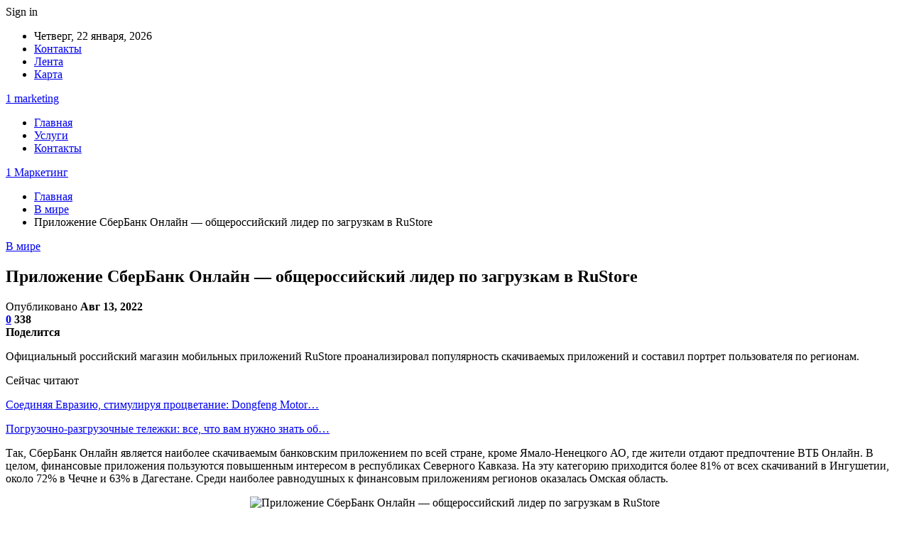

--- FILE ---
content_type: text/html; charset=UTF-8
request_url: https://1marketing.by/v-mire/prilojenie-sberbank-onlain-obsherossiiskii-lider-po-zagryzkam-v-rustore.html
body_size: 26271
content:
	<!DOCTYPE html>
		<!--[if IE 8]>
	<html class="ie ie8" dir="ltr" lang="ru-RU" prefix="og: https://ogp.me/ns#"> <![endif]-->
	<!--[if IE 9]>
	<html class="ie ie9" dir="ltr" lang="ru-RU" prefix="og: https://ogp.me/ns#"> <![endif]-->
	<!--[if gt IE 9]><!-->
<html dir="ltr" lang="ru-RU" prefix="og: https://ogp.me/ns#"> <!--<![endif]-->
	<head>
				<meta charset="UTF-8">
		<meta http-equiv="X-UA-Compatible" content="IE=edge">
		<meta name="viewport" content="width=device-width, initial-scale=1.0">
		<link rel="pingback" href="https://1marketing.by/xmlrpc.php"/>

		<title>Приложение СберБанк Онлайн — общероссийский лидер по загрузкам в RuStore | 1 Маркетинг</title>

		<!-- All in One SEO 4.9.3 - aioseo.com -->
	<meta name="description" content="Официальный российский магазин мобильных приложений RuStore проанализировал популярность скачиваемых приложений и составил портрет пользователя по регионам. Так, СберБанк Онлайн является наиболее скачиваемым банковским приложением по всей стране, кроме Ямало-Ненецкого АО, где жители отдают предпочтение ВТБ Онлайн. В целом, финансовые приложения пользуются повышенным интересом в республиках Северного Кавказа. На эту категорию приходится более 81% от всех" />
	<meta name="robots" content="max-snippet:-1, max-image-preview:large, max-video-preview:-1" />
	<meta name="author" content="admin"/>
	<link rel="canonical" href="https://1marketing.by/v-mire/prilojenie-sberbank-onlain-obsherossiiskii-lider-po-zagryzkam-v-rustore.html" />
	<meta name="generator" content="All in One SEO (AIOSEO) 4.9.3" />
		<meta property="og:locale" content="ru_RU" />
		<meta property="og:site_name" content="1 Маркетинг |" />
		<meta property="og:type" content="article" />
		<meta property="og:title" content="Приложение СберБанк Онлайн — общероссийский лидер по загрузкам в RuStore | 1 Маркетинг" />
		<meta property="og:description" content="Официальный российский магазин мобильных приложений RuStore проанализировал популярность скачиваемых приложений и составил портрет пользователя по регионам. Так, СберБанк Онлайн является наиболее скачиваемым банковским приложением по всей стране, кроме Ямало-Ненецкого АО, где жители отдают предпочтение ВТБ Онлайн. В целом, финансовые приложения пользуются повышенным интересом в республиках Северного Кавказа. На эту категорию приходится более 81% от всех" />
		<meta property="og:url" content="https://1marketing.by/v-mire/prilojenie-sberbank-onlain-obsherossiiskii-lider-po-zagryzkam-v-rustore.html" />
		<meta property="article:published_time" content="2022-08-13T04:30:27+00:00" />
		<meta property="article:modified_time" content="2022-08-13T04:30:27+00:00" />
		<meta name="twitter:card" content="summary" />
		<meta name="twitter:title" content="Приложение СберБанк Онлайн — общероссийский лидер по загрузкам в RuStore | 1 Маркетинг" />
		<meta name="twitter:description" content="Официальный российский магазин мобильных приложений RuStore проанализировал популярность скачиваемых приложений и составил портрет пользователя по регионам. Так, СберБанк Онлайн является наиболее скачиваемым банковским приложением по всей стране, кроме Ямало-Ненецкого АО, где жители отдают предпочтение ВТБ Онлайн. В целом, финансовые приложения пользуются повышенным интересом в республиках Северного Кавказа. На эту категорию приходится более 81% от всех" />
		<script type="application/ld+json" class="aioseo-schema">
			{"@context":"https:\/\/schema.org","@graph":[{"@type":"Article","@id":"https:\/\/1marketing.by\/v-mire\/prilojenie-sberbank-onlain-obsherossiiskii-lider-po-zagryzkam-v-rustore.html#article","name":"\u041f\u0440\u0438\u043b\u043e\u0436\u0435\u043d\u0438\u0435 \u0421\u0431\u0435\u0440\u0411\u0430\u043d\u043a \u041e\u043d\u043b\u0430\u0439\u043d \u2014 \u043e\u0431\u0449\u0435\u0440\u043e\u0441\u0441\u0438\u0439\u0441\u043a\u0438\u0439 \u043b\u0438\u0434\u0435\u0440 \u043f\u043e \u0437\u0430\u0433\u0440\u0443\u0437\u043a\u0430\u043c \u0432 RuStore | 1 \u041c\u0430\u0440\u043a\u0435\u0442\u0438\u043d\u0433","headline":"\u041f\u0440\u0438\u043b\u043e\u0436\u0435\u043d\u0438\u0435 \u0421\u0431\u0435\u0440\u0411\u0430\u043d\u043a \u041e\u043d\u043b\u0430\u0439\u043d \u2014 \u043e\u0431\u0449\u0435\u0440\u043e\u0441\u0441\u0438\u0439\u0441\u043a\u0438\u0439 \u043b\u0438\u0434\u0435\u0440 \u043f\u043e \u0437\u0430\u0433\u0440\u0443\u0437\u043a\u0430\u043c \u0432 RuStore","author":{"@id":"https:\/\/1marketing.by\/author\/admin#author"},"publisher":{"@id":"https:\/\/1marketing.by\/#organization"},"image":{"@type":"ImageObject","url":"https:\/\/1marketing.by\/wp-content\/uploads\/2022\/08\/402bd469304e1add94c20d5c1bc60050.png","width":600,"height":337},"datePublished":"2022-08-13T07:30:26+03:00","dateModified":"2022-08-13T07:30:26+03:00","inLanguage":"ru-RU","mainEntityOfPage":{"@id":"https:\/\/1marketing.by\/v-mire\/prilojenie-sberbank-onlain-obsherossiiskii-lider-po-zagryzkam-v-rustore.html#webpage"},"isPartOf":{"@id":"https:\/\/1marketing.by\/v-mire\/prilojenie-sberbank-onlain-obsherossiiskii-lider-po-zagryzkam-v-rustore.html#webpage"},"articleSection":"\u0412 \u043c\u0438\u0440\u0435"},{"@type":"BreadcrumbList","@id":"https:\/\/1marketing.by\/v-mire\/prilojenie-sberbank-onlain-obsherossiiskii-lider-po-zagryzkam-v-rustore.html#breadcrumblist","itemListElement":[{"@type":"ListItem","@id":"https:\/\/1marketing.by#listItem","position":1,"name":"\u0413\u043b\u0430\u0432\u043d\u0430\u044f","item":"https:\/\/1marketing.by","nextItem":{"@type":"ListItem","@id":"https:\/\/1marketing.by\/category\/v-mire#listItem","name":"\u0412 \u043c\u0438\u0440\u0435"}},{"@type":"ListItem","@id":"https:\/\/1marketing.by\/category\/v-mire#listItem","position":2,"name":"\u0412 \u043c\u0438\u0440\u0435","item":"https:\/\/1marketing.by\/category\/v-mire","nextItem":{"@type":"ListItem","@id":"https:\/\/1marketing.by\/v-mire\/prilojenie-sberbank-onlain-obsherossiiskii-lider-po-zagryzkam-v-rustore.html#listItem","name":"\u041f\u0440\u0438\u043b\u043e\u0436\u0435\u043d\u0438\u0435 \u0421\u0431\u0435\u0440\u0411\u0430\u043d\u043a \u041e\u043d\u043b\u0430\u0439\u043d \u2014 \u043e\u0431\u0449\u0435\u0440\u043e\u0441\u0441\u0438\u0439\u0441\u043a\u0438\u0439 \u043b\u0438\u0434\u0435\u0440 \u043f\u043e \u0437\u0430\u0433\u0440\u0443\u0437\u043a\u0430\u043c \u0432 RuStore"},"previousItem":{"@type":"ListItem","@id":"https:\/\/1marketing.by#listItem","name":"\u0413\u043b\u0430\u0432\u043d\u0430\u044f"}},{"@type":"ListItem","@id":"https:\/\/1marketing.by\/v-mire\/prilojenie-sberbank-onlain-obsherossiiskii-lider-po-zagryzkam-v-rustore.html#listItem","position":3,"name":"\u041f\u0440\u0438\u043b\u043e\u0436\u0435\u043d\u0438\u0435 \u0421\u0431\u0435\u0440\u0411\u0430\u043d\u043a \u041e\u043d\u043b\u0430\u0439\u043d \u2014 \u043e\u0431\u0449\u0435\u0440\u043e\u0441\u0441\u0438\u0439\u0441\u043a\u0438\u0439 \u043b\u0438\u0434\u0435\u0440 \u043f\u043e \u0437\u0430\u0433\u0440\u0443\u0437\u043a\u0430\u043c \u0432 RuStore","previousItem":{"@type":"ListItem","@id":"https:\/\/1marketing.by\/category\/v-mire#listItem","name":"\u0412 \u043c\u0438\u0440\u0435"}}]},{"@type":"Organization","@id":"https:\/\/1marketing.by\/#organization","name":"1 \u041c\u0430\u0440\u043a\u0435\u0442\u0438\u043d\u0433","url":"https:\/\/1marketing.by\/"},{"@type":"Person","@id":"https:\/\/1marketing.by\/author\/admin#author","url":"https:\/\/1marketing.by\/author\/admin","name":"admin","image":{"@type":"ImageObject","@id":"https:\/\/1marketing.by\/v-mire\/prilojenie-sberbank-onlain-obsherossiiskii-lider-po-zagryzkam-v-rustore.html#authorImage","url":"https:\/\/secure.gravatar.com\/avatar\/312cdcf38b28165683a140e612e3f9539f86d26244a3dfc71ba6b2cdead2a3eb?s=96&d=mm&r=g","width":96,"height":96,"caption":"admin"}},{"@type":"WebPage","@id":"https:\/\/1marketing.by\/v-mire\/prilojenie-sberbank-onlain-obsherossiiskii-lider-po-zagryzkam-v-rustore.html#webpage","url":"https:\/\/1marketing.by\/v-mire\/prilojenie-sberbank-onlain-obsherossiiskii-lider-po-zagryzkam-v-rustore.html","name":"\u041f\u0440\u0438\u043b\u043e\u0436\u0435\u043d\u0438\u0435 \u0421\u0431\u0435\u0440\u0411\u0430\u043d\u043a \u041e\u043d\u043b\u0430\u0439\u043d \u2014 \u043e\u0431\u0449\u0435\u0440\u043e\u0441\u0441\u0438\u0439\u0441\u043a\u0438\u0439 \u043b\u0438\u0434\u0435\u0440 \u043f\u043e \u0437\u0430\u0433\u0440\u0443\u0437\u043a\u0430\u043c \u0432 RuStore | 1 \u041c\u0430\u0440\u043a\u0435\u0442\u0438\u043d\u0433","description":"\u041e\u0444\u0438\u0446\u0438\u0430\u043b\u044c\u043d\u044b\u0439 \u0440\u043e\u0441\u0441\u0438\u0439\u0441\u043a\u0438\u0439 \u043c\u0430\u0433\u0430\u0437\u0438\u043d \u043c\u043e\u0431\u0438\u043b\u044c\u043d\u044b\u0445 \u043f\u0440\u0438\u043b\u043e\u0436\u0435\u043d\u0438\u0439 RuStore \u043f\u0440\u043e\u0430\u043d\u0430\u043b\u0438\u0437\u0438\u0440\u043e\u0432\u0430\u043b \u043f\u043e\u043f\u0443\u043b\u044f\u0440\u043d\u043e\u0441\u0442\u044c \u0441\u043a\u0430\u0447\u0438\u0432\u0430\u0435\u043c\u044b\u0445 \u043f\u0440\u0438\u043b\u043e\u0436\u0435\u043d\u0438\u0439 \u0438 \u0441\u043e\u0441\u0442\u0430\u0432\u0438\u043b \u043f\u043e\u0440\u0442\u0440\u0435\u0442 \u043f\u043e\u043b\u044c\u0437\u043e\u0432\u0430\u0442\u0435\u043b\u044f \u043f\u043e \u0440\u0435\u0433\u0438\u043e\u043d\u0430\u043c. \u0422\u0430\u043a, \u0421\u0431\u0435\u0440\u0411\u0430\u043d\u043a \u041e\u043d\u043b\u0430\u0439\u043d \u044f\u0432\u043b\u044f\u0435\u0442\u0441\u044f \u043d\u0430\u0438\u0431\u043e\u043b\u0435\u0435 \u0441\u043a\u0430\u0447\u0438\u0432\u0430\u0435\u043c\u044b\u043c \u0431\u0430\u043d\u043a\u043e\u0432\u0441\u043a\u0438\u043c \u043f\u0440\u0438\u043b\u043e\u0436\u0435\u043d\u0438\u0435\u043c \u043f\u043e \u0432\u0441\u0435\u0439 \u0441\u0442\u0440\u0430\u043d\u0435, \u043a\u0440\u043e\u043c\u0435 \u042f\u043c\u0430\u043b\u043e-\u041d\u0435\u043d\u0435\u0446\u043a\u043e\u0433\u043e \u0410\u041e, \u0433\u0434\u0435 \u0436\u0438\u0442\u0435\u043b\u0438 \u043e\u0442\u0434\u0430\u044e\u0442 \u043f\u0440\u0435\u0434\u043f\u043e\u0447\u0442\u0435\u043d\u0438\u0435 \u0412\u0422\u0411 \u041e\u043d\u043b\u0430\u0439\u043d. \u0412 \u0446\u0435\u043b\u043e\u043c, \u0444\u0438\u043d\u0430\u043d\u0441\u043e\u0432\u044b\u0435 \u043f\u0440\u0438\u043b\u043e\u0436\u0435\u043d\u0438\u044f \u043f\u043e\u043b\u044c\u0437\u0443\u044e\u0442\u0441\u044f \u043f\u043e\u0432\u044b\u0448\u0435\u043d\u043d\u044b\u043c \u0438\u043d\u0442\u0435\u0440\u0435\u0441\u043e\u043c \u0432 \u0440\u0435\u0441\u043f\u0443\u0431\u043b\u0438\u043a\u0430\u0445 \u0421\u0435\u0432\u0435\u0440\u043d\u043e\u0433\u043e \u041a\u0430\u0432\u043a\u0430\u0437\u0430. \u041d\u0430 \u044d\u0442\u0443 \u043a\u0430\u0442\u0435\u0433\u043e\u0440\u0438\u044e \u043f\u0440\u0438\u0445\u043e\u0434\u0438\u0442\u0441\u044f \u0431\u043e\u043b\u0435\u0435 81% \u043e\u0442 \u0432\u0441\u0435\u0445","inLanguage":"ru-RU","isPartOf":{"@id":"https:\/\/1marketing.by\/#website"},"breadcrumb":{"@id":"https:\/\/1marketing.by\/v-mire\/prilojenie-sberbank-onlain-obsherossiiskii-lider-po-zagryzkam-v-rustore.html#breadcrumblist"},"author":{"@id":"https:\/\/1marketing.by\/author\/admin#author"},"creator":{"@id":"https:\/\/1marketing.by\/author\/admin#author"},"image":{"@type":"ImageObject","url":"https:\/\/1marketing.by\/wp-content\/uploads\/2022\/08\/402bd469304e1add94c20d5c1bc60050.png","@id":"https:\/\/1marketing.by\/v-mire\/prilojenie-sberbank-onlain-obsherossiiskii-lider-po-zagryzkam-v-rustore.html\/#mainImage","width":600,"height":337},"primaryImageOfPage":{"@id":"https:\/\/1marketing.by\/v-mire\/prilojenie-sberbank-onlain-obsherossiiskii-lider-po-zagryzkam-v-rustore.html#mainImage"},"datePublished":"2022-08-13T07:30:26+03:00","dateModified":"2022-08-13T07:30:26+03:00"},{"@type":"WebSite","@id":"https:\/\/1marketing.by\/#website","url":"https:\/\/1marketing.by\/","name":"1 \u041c\u0430\u0440\u043a\u0435\u0442\u0438\u043d\u0433","inLanguage":"ru-RU","publisher":{"@id":"https:\/\/1marketing.by\/#organization"}}]}
		</script>
		<!-- All in One SEO -->


<!-- Better Open Graph, Schema.org & Twitter Integration -->
<meta property="og:locale" content="ru_ru"/>
<meta property="og:site_name" content="1 Маркетинг"/>
<meta property="og:url" content="https://1marketing.by/v-mire/prilojenie-sberbank-onlain-obsherossiiskii-lider-po-zagryzkam-v-rustore.html"/>
<meta property="og:title" content="Приложение СберБанк Онлайн — общероссийский лидер по загрузкам в RuStore"/>
<meta property="og:image" content="https://1marketing.by/wp-content/uploads/2022/08/402bd469304e1add94c20d5c1bc60050.png"/>
<meta property="article:section" content="В мире"/>
<meta property="og:description" content="Официальный российский магазин мобильных приложений RuStore проанализировал популярность скачиваемых приложений и составил портрет пользователя по регионам.&nbsp; Так, СберБанк Онлайн является наиболее скачиваемым банковским приложением по всей стран"/>
<meta property="og:type" content="article"/>
<meta name="twitter:card" content="summary"/>
<meta name="twitter:url" content="https://1marketing.by/v-mire/prilojenie-sberbank-onlain-obsherossiiskii-lider-po-zagryzkam-v-rustore.html"/>
<meta name="twitter:title" content="Приложение СберБанк Онлайн — общероссийский лидер по загрузкам в RuStore"/>
<meta name="twitter:description" content="Официальный российский магазин мобильных приложений RuStore проанализировал популярность скачиваемых приложений и составил портрет пользователя по регионам.&nbsp; Так, СберБанк Онлайн является наиболее скачиваемым банковским приложением по всей стран"/>
<meta name="twitter:image" content="https://1marketing.by/wp-content/uploads/2022/08/402bd469304e1add94c20d5c1bc60050.png"/>
<!-- / Better Open Graph, Schema.org & Twitter Integration. -->
<link rel='dns-prefetch' href='//fonts.googleapis.com' />
<link rel="alternate" type="application/rss+xml" title="1 Маркетинг &raquo; Лента" href="https://1marketing.by/feed" />
<link rel="alternate" type="application/rss+xml" title="1 Маркетинг &raquo; Лента комментариев" href="https://1marketing.by/comments/feed" />
<link rel="alternate" type="application/rss+xml" title="1 Маркетинг &raquo; Лента комментариев к &laquo;Приложение СберБанк Онлайн — общероссийский лидер по загрузкам в RuStore&raquo;" href="https://1marketing.by/v-mire/prilojenie-sberbank-onlain-obsherossiiskii-lider-po-zagryzkam-v-rustore.html/feed" />
<link rel="alternate" title="oEmbed (JSON)" type="application/json+oembed" href="https://1marketing.by/wp-json/oembed/1.0/embed?url=https%3A%2F%2F1marketing.by%2Fv-mire%2Fprilojenie-sberbank-onlain-obsherossiiskii-lider-po-zagryzkam-v-rustore.html" />
<link rel="alternate" title="oEmbed (XML)" type="text/xml+oembed" href="https://1marketing.by/wp-json/oembed/1.0/embed?url=https%3A%2F%2F1marketing.by%2Fv-mire%2Fprilojenie-sberbank-onlain-obsherossiiskii-lider-po-zagryzkam-v-rustore.html&#038;format=xml" />
<style id='wp-img-auto-sizes-contain-inline-css' type='text/css'>
img:is([sizes=auto i],[sizes^="auto," i]){contain-intrinsic-size:3000px 1500px}
/*# sourceURL=wp-img-auto-sizes-contain-inline-css */
</style>
<style id='wp-emoji-styles-inline-css' type='text/css'>

	img.wp-smiley, img.emoji {
		display: inline !important;
		border: none !important;
		box-shadow: none !important;
		height: 1em !important;
		width: 1em !important;
		margin: 0 0.07em !important;
		vertical-align: -0.1em !important;
		background: none !important;
		padding: 0 !important;
	}
/*# sourceURL=wp-emoji-styles-inline-css */
</style>
<style id='wp-block-library-inline-css' type='text/css'>
:root{--wp-block-synced-color:#7a00df;--wp-block-synced-color--rgb:122,0,223;--wp-bound-block-color:var(--wp-block-synced-color);--wp-editor-canvas-background:#ddd;--wp-admin-theme-color:#007cba;--wp-admin-theme-color--rgb:0,124,186;--wp-admin-theme-color-darker-10:#006ba1;--wp-admin-theme-color-darker-10--rgb:0,107,160.5;--wp-admin-theme-color-darker-20:#005a87;--wp-admin-theme-color-darker-20--rgb:0,90,135;--wp-admin-border-width-focus:2px}@media (min-resolution:192dpi){:root{--wp-admin-border-width-focus:1.5px}}.wp-element-button{cursor:pointer}:root .has-very-light-gray-background-color{background-color:#eee}:root .has-very-dark-gray-background-color{background-color:#313131}:root .has-very-light-gray-color{color:#eee}:root .has-very-dark-gray-color{color:#313131}:root .has-vivid-green-cyan-to-vivid-cyan-blue-gradient-background{background:linear-gradient(135deg,#00d084,#0693e3)}:root .has-purple-crush-gradient-background{background:linear-gradient(135deg,#34e2e4,#4721fb 50%,#ab1dfe)}:root .has-hazy-dawn-gradient-background{background:linear-gradient(135deg,#faaca8,#dad0ec)}:root .has-subdued-olive-gradient-background{background:linear-gradient(135deg,#fafae1,#67a671)}:root .has-atomic-cream-gradient-background{background:linear-gradient(135deg,#fdd79a,#004a59)}:root .has-nightshade-gradient-background{background:linear-gradient(135deg,#330968,#31cdcf)}:root .has-midnight-gradient-background{background:linear-gradient(135deg,#020381,#2874fc)}:root{--wp--preset--font-size--normal:16px;--wp--preset--font-size--huge:42px}.has-regular-font-size{font-size:1em}.has-larger-font-size{font-size:2.625em}.has-normal-font-size{font-size:var(--wp--preset--font-size--normal)}.has-huge-font-size{font-size:var(--wp--preset--font-size--huge)}.has-text-align-center{text-align:center}.has-text-align-left{text-align:left}.has-text-align-right{text-align:right}.has-fit-text{white-space:nowrap!important}#end-resizable-editor-section{display:none}.aligncenter{clear:both}.items-justified-left{justify-content:flex-start}.items-justified-center{justify-content:center}.items-justified-right{justify-content:flex-end}.items-justified-space-between{justify-content:space-between}.screen-reader-text{border:0;clip-path:inset(50%);height:1px;margin:-1px;overflow:hidden;padding:0;position:absolute;width:1px;word-wrap:normal!important}.screen-reader-text:focus{background-color:#ddd;clip-path:none;color:#444;display:block;font-size:1em;height:auto;left:5px;line-height:normal;padding:15px 23px 14px;text-decoration:none;top:5px;width:auto;z-index:100000}html :where(.has-border-color){border-style:solid}html :where([style*=border-top-color]){border-top-style:solid}html :where([style*=border-right-color]){border-right-style:solid}html :where([style*=border-bottom-color]){border-bottom-style:solid}html :where([style*=border-left-color]){border-left-style:solid}html :where([style*=border-width]){border-style:solid}html :where([style*=border-top-width]){border-top-style:solid}html :where([style*=border-right-width]){border-right-style:solid}html :where([style*=border-bottom-width]){border-bottom-style:solid}html :where([style*=border-left-width]){border-left-style:solid}html :where(img[class*=wp-image-]){height:auto;max-width:100%}:where(figure){margin:0 0 1em}html :where(.is-position-sticky){--wp-admin--admin-bar--position-offset:var(--wp-admin--admin-bar--height,0px)}@media screen and (max-width:600px){html :where(.is-position-sticky){--wp-admin--admin-bar--position-offset:0px}}

/*# sourceURL=wp-block-library-inline-css */
</style><style id='global-styles-inline-css' type='text/css'>
:root{--wp--preset--aspect-ratio--square: 1;--wp--preset--aspect-ratio--4-3: 4/3;--wp--preset--aspect-ratio--3-4: 3/4;--wp--preset--aspect-ratio--3-2: 3/2;--wp--preset--aspect-ratio--2-3: 2/3;--wp--preset--aspect-ratio--16-9: 16/9;--wp--preset--aspect-ratio--9-16: 9/16;--wp--preset--color--black: #000000;--wp--preset--color--cyan-bluish-gray: #abb8c3;--wp--preset--color--white: #ffffff;--wp--preset--color--pale-pink: #f78da7;--wp--preset--color--vivid-red: #cf2e2e;--wp--preset--color--luminous-vivid-orange: #ff6900;--wp--preset--color--luminous-vivid-amber: #fcb900;--wp--preset--color--light-green-cyan: #7bdcb5;--wp--preset--color--vivid-green-cyan: #00d084;--wp--preset--color--pale-cyan-blue: #8ed1fc;--wp--preset--color--vivid-cyan-blue: #0693e3;--wp--preset--color--vivid-purple: #9b51e0;--wp--preset--gradient--vivid-cyan-blue-to-vivid-purple: linear-gradient(135deg,rgb(6,147,227) 0%,rgb(155,81,224) 100%);--wp--preset--gradient--light-green-cyan-to-vivid-green-cyan: linear-gradient(135deg,rgb(122,220,180) 0%,rgb(0,208,130) 100%);--wp--preset--gradient--luminous-vivid-amber-to-luminous-vivid-orange: linear-gradient(135deg,rgb(252,185,0) 0%,rgb(255,105,0) 100%);--wp--preset--gradient--luminous-vivid-orange-to-vivid-red: linear-gradient(135deg,rgb(255,105,0) 0%,rgb(207,46,46) 100%);--wp--preset--gradient--very-light-gray-to-cyan-bluish-gray: linear-gradient(135deg,rgb(238,238,238) 0%,rgb(169,184,195) 100%);--wp--preset--gradient--cool-to-warm-spectrum: linear-gradient(135deg,rgb(74,234,220) 0%,rgb(151,120,209) 20%,rgb(207,42,186) 40%,rgb(238,44,130) 60%,rgb(251,105,98) 80%,rgb(254,248,76) 100%);--wp--preset--gradient--blush-light-purple: linear-gradient(135deg,rgb(255,206,236) 0%,rgb(152,150,240) 100%);--wp--preset--gradient--blush-bordeaux: linear-gradient(135deg,rgb(254,205,165) 0%,rgb(254,45,45) 50%,rgb(107,0,62) 100%);--wp--preset--gradient--luminous-dusk: linear-gradient(135deg,rgb(255,203,112) 0%,rgb(199,81,192) 50%,rgb(65,88,208) 100%);--wp--preset--gradient--pale-ocean: linear-gradient(135deg,rgb(255,245,203) 0%,rgb(182,227,212) 50%,rgb(51,167,181) 100%);--wp--preset--gradient--electric-grass: linear-gradient(135deg,rgb(202,248,128) 0%,rgb(113,206,126) 100%);--wp--preset--gradient--midnight: linear-gradient(135deg,rgb(2,3,129) 0%,rgb(40,116,252) 100%);--wp--preset--font-size--small: 13px;--wp--preset--font-size--medium: 20px;--wp--preset--font-size--large: 36px;--wp--preset--font-size--x-large: 42px;--wp--preset--spacing--20: 0.44rem;--wp--preset--spacing--30: 0.67rem;--wp--preset--spacing--40: 1rem;--wp--preset--spacing--50: 1.5rem;--wp--preset--spacing--60: 2.25rem;--wp--preset--spacing--70: 3.38rem;--wp--preset--spacing--80: 5.06rem;--wp--preset--shadow--natural: 6px 6px 9px rgba(0, 0, 0, 0.2);--wp--preset--shadow--deep: 12px 12px 50px rgba(0, 0, 0, 0.4);--wp--preset--shadow--sharp: 6px 6px 0px rgba(0, 0, 0, 0.2);--wp--preset--shadow--outlined: 6px 6px 0px -3px rgb(255, 255, 255), 6px 6px rgb(0, 0, 0);--wp--preset--shadow--crisp: 6px 6px 0px rgb(0, 0, 0);}:where(.is-layout-flex){gap: 0.5em;}:where(.is-layout-grid){gap: 0.5em;}body .is-layout-flex{display: flex;}.is-layout-flex{flex-wrap: wrap;align-items: center;}.is-layout-flex > :is(*, div){margin: 0;}body .is-layout-grid{display: grid;}.is-layout-grid > :is(*, div){margin: 0;}:where(.wp-block-columns.is-layout-flex){gap: 2em;}:where(.wp-block-columns.is-layout-grid){gap: 2em;}:where(.wp-block-post-template.is-layout-flex){gap: 1.25em;}:where(.wp-block-post-template.is-layout-grid){gap: 1.25em;}.has-black-color{color: var(--wp--preset--color--black) !important;}.has-cyan-bluish-gray-color{color: var(--wp--preset--color--cyan-bluish-gray) !important;}.has-white-color{color: var(--wp--preset--color--white) !important;}.has-pale-pink-color{color: var(--wp--preset--color--pale-pink) !important;}.has-vivid-red-color{color: var(--wp--preset--color--vivid-red) !important;}.has-luminous-vivid-orange-color{color: var(--wp--preset--color--luminous-vivid-orange) !important;}.has-luminous-vivid-amber-color{color: var(--wp--preset--color--luminous-vivid-amber) !important;}.has-light-green-cyan-color{color: var(--wp--preset--color--light-green-cyan) !important;}.has-vivid-green-cyan-color{color: var(--wp--preset--color--vivid-green-cyan) !important;}.has-pale-cyan-blue-color{color: var(--wp--preset--color--pale-cyan-blue) !important;}.has-vivid-cyan-blue-color{color: var(--wp--preset--color--vivid-cyan-blue) !important;}.has-vivid-purple-color{color: var(--wp--preset--color--vivid-purple) !important;}.has-black-background-color{background-color: var(--wp--preset--color--black) !important;}.has-cyan-bluish-gray-background-color{background-color: var(--wp--preset--color--cyan-bluish-gray) !important;}.has-white-background-color{background-color: var(--wp--preset--color--white) !important;}.has-pale-pink-background-color{background-color: var(--wp--preset--color--pale-pink) !important;}.has-vivid-red-background-color{background-color: var(--wp--preset--color--vivid-red) !important;}.has-luminous-vivid-orange-background-color{background-color: var(--wp--preset--color--luminous-vivid-orange) !important;}.has-luminous-vivid-amber-background-color{background-color: var(--wp--preset--color--luminous-vivid-amber) !important;}.has-light-green-cyan-background-color{background-color: var(--wp--preset--color--light-green-cyan) !important;}.has-vivid-green-cyan-background-color{background-color: var(--wp--preset--color--vivid-green-cyan) !important;}.has-pale-cyan-blue-background-color{background-color: var(--wp--preset--color--pale-cyan-blue) !important;}.has-vivid-cyan-blue-background-color{background-color: var(--wp--preset--color--vivid-cyan-blue) !important;}.has-vivid-purple-background-color{background-color: var(--wp--preset--color--vivid-purple) !important;}.has-black-border-color{border-color: var(--wp--preset--color--black) !important;}.has-cyan-bluish-gray-border-color{border-color: var(--wp--preset--color--cyan-bluish-gray) !important;}.has-white-border-color{border-color: var(--wp--preset--color--white) !important;}.has-pale-pink-border-color{border-color: var(--wp--preset--color--pale-pink) !important;}.has-vivid-red-border-color{border-color: var(--wp--preset--color--vivid-red) !important;}.has-luminous-vivid-orange-border-color{border-color: var(--wp--preset--color--luminous-vivid-orange) !important;}.has-luminous-vivid-amber-border-color{border-color: var(--wp--preset--color--luminous-vivid-amber) !important;}.has-light-green-cyan-border-color{border-color: var(--wp--preset--color--light-green-cyan) !important;}.has-vivid-green-cyan-border-color{border-color: var(--wp--preset--color--vivid-green-cyan) !important;}.has-pale-cyan-blue-border-color{border-color: var(--wp--preset--color--pale-cyan-blue) !important;}.has-vivid-cyan-blue-border-color{border-color: var(--wp--preset--color--vivid-cyan-blue) !important;}.has-vivid-purple-border-color{border-color: var(--wp--preset--color--vivid-purple) !important;}.has-vivid-cyan-blue-to-vivid-purple-gradient-background{background: var(--wp--preset--gradient--vivid-cyan-blue-to-vivid-purple) !important;}.has-light-green-cyan-to-vivid-green-cyan-gradient-background{background: var(--wp--preset--gradient--light-green-cyan-to-vivid-green-cyan) !important;}.has-luminous-vivid-amber-to-luminous-vivid-orange-gradient-background{background: var(--wp--preset--gradient--luminous-vivid-amber-to-luminous-vivid-orange) !important;}.has-luminous-vivid-orange-to-vivid-red-gradient-background{background: var(--wp--preset--gradient--luminous-vivid-orange-to-vivid-red) !important;}.has-very-light-gray-to-cyan-bluish-gray-gradient-background{background: var(--wp--preset--gradient--very-light-gray-to-cyan-bluish-gray) !important;}.has-cool-to-warm-spectrum-gradient-background{background: var(--wp--preset--gradient--cool-to-warm-spectrum) !important;}.has-blush-light-purple-gradient-background{background: var(--wp--preset--gradient--blush-light-purple) !important;}.has-blush-bordeaux-gradient-background{background: var(--wp--preset--gradient--blush-bordeaux) !important;}.has-luminous-dusk-gradient-background{background: var(--wp--preset--gradient--luminous-dusk) !important;}.has-pale-ocean-gradient-background{background: var(--wp--preset--gradient--pale-ocean) !important;}.has-electric-grass-gradient-background{background: var(--wp--preset--gradient--electric-grass) !important;}.has-midnight-gradient-background{background: var(--wp--preset--gradient--midnight) !important;}.has-small-font-size{font-size: var(--wp--preset--font-size--small) !important;}.has-medium-font-size{font-size: var(--wp--preset--font-size--medium) !important;}.has-large-font-size{font-size: var(--wp--preset--font-size--large) !important;}.has-x-large-font-size{font-size: var(--wp--preset--font-size--x-large) !important;}
/*# sourceURL=global-styles-inline-css */
</style>

<style id='classic-theme-styles-inline-css' type='text/css'>
/*! This file is auto-generated */
.wp-block-button__link{color:#fff;background-color:#32373c;border-radius:9999px;box-shadow:none;text-decoration:none;padding:calc(.667em + 2px) calc(1.333em + 2px);font-size:1.125em}.wp-block-file__button{background:#32373c;color:#fff;text-decoration:none}
/*# sourceURL=/wp-includes/css/classic-themes.min.css */
</style>
<link rel='stylesheet' id='bf-slick-css' href='https://1marketing.by/wp-content/themes/publisher/includes/libs/better-framework/assets/css/slick.min.css?ver=3.10.22' type='text/css' media='all' />
<link rel='stylesheet' id='pretty-photo-css' href='https://1marketing.by/wp-content/themes/publisher/includes/libs/better-framework/assets/css/pretty-photo.min.css?ver=3.10.22' type='text/css' media='all' />
<link rel='stylesheet' id='bs-icons-css' href='https://1marketing.by/wp-content/themes/publisher/includes/libs/better-framework/assets/css/bs-icons.css?ver=3.10.22' type='text/css' media='all' />
<link rel='stylesheet' id='theme-libs-css' href='https://1marketing.by/wp-content/themes/publisher/css/theme-libs.min.css?ver=7.7.0' type='text/css' media='all' />
<link rel='stylesheet' id='fontawesome-css' href='https://1marketing.by/wp-content/themes/publisher/includes/libs/better-framework/assets/css/font-awesome.min.css?ver=3.10.22' type='text/css' media='all' />
<link rel='stylesheet' id='publisher-css' href='https://1marketing.by/wp-content/themes/publisher/style-7.7.0.min.css?ver=7.7.0' type='text/css' media='all' />
<link rel='stylesheet' id='better-framework-main-fonts-css' href='https://fonts.googleapis.com/css?family=Roboto:400,500,400italic&#038;subset=greek' type='text/css' media='all' />
<script type="text/javascript" src="https://1marketing.by/wp-includes/js/jquery/jquery.min.js?ver=3.7.1" id="jquery-core-js"></script>
<script type="text/javascript" src="https://1marketing.by/wp-includes/js/jquery/jquery-migrate.min.js?ver=3.4.1" id="jquery-migrate-js"></script>
<link rel="https://api.w.org/" href="https://1marketing.by/wp-json/" /><link rel="alternate" title="JSON" type="application/json" href="https://1marketing.by/wp-json/wp/v2/posts/682" /><link rel="EditURI" type="application/rsd+xml" title="RSD" href="https://1marketing.by/xmlrpc.php?rsd" />
<meta name="generator" content="WordPress 6.9" />
<link rel='shortlink' href='https://1marketing.by/?p=682' />
			<link rel="amphtml" href="https://1marketing.by/amp/v-mire/prilojenie-sberbank-onlain-obsherossiiskii-lider-po-zagryzkam-v-rustore.html"/>
			<!-- Yandex.Metrika counter -->
<script type="text/javascript" >
   (function(m,e,t,r,i,k,a){m[i]=m[i]||function(){(m[i].a=m[i].a||[]).push(arguments)};
   m[i].l=1*new Date();
   for (var j = 0; j < document.scripts.length; j++) {if (document.scripts[j].src === r) { return; }}
   k=e.createElement(t),a=e.getElementsByTagName(t)[0],k.async=1,k.src=r,a.parentNode.insertBefore(k,a)})
   (window, document, "script", "https://mc.yandex.ru/metrika/tag.js", "ym");

   ym(92557180, "init", {
        clickmap:true,
        trackLinks:true,
        accurateTrackBounce:true,
        webvisor:true,
        ecommerce:"dataLayer"
   });
</script>
<noscript><div><img src="https://mc.yandex.ru/watch/92557180" style="position:absolute; left:-9999px;" alt="" /></div></noscript>
<!-- /Yandex.Metrika counter --><script type="application/ld+json">{
    "@context": "http:\/\/schema.org\/",
    "@type": "Organization",
    "@id": "#organization",
    "url": "https:\/\/1marketing.by\/",
    "name": "1 \u041c\u0430\u0440\u043a\u0435\u0442\u0438\u043d\u0433",
    "description": ""
}</script>
<script type="application/ld+json">{
    "@context": "http:\/\/schema.org\/",
    "@type": "WebSite",
    "name": "1 \u041c\u0430\u0440\u043a\u0435\u0442\u0438\u043d\u0433",
    "alternateName": "",
    "url": "https:\/\/1marketing.by\/"
}</script>
<script type="application/ld+json">{
    "@context": "http:\/\/schema.org\/",
    "@type": "BlogPosting",
    "headline": "\u041f\u0440\u0438\u043b\u043e\u0436\u0435\u043d\u0438\u0435 \u0421\u0431\u0435\u0440\u0411\u0430\u043d\u043a \u041e\u043d\u043b\u0430\u0439\u043d \u2014 \u043e\u0431\u0449\u0435\u0440\u043e\u0441\u0441\u0438\u0439\u0441\u043a\u0438\u0439 \u043b\u0438\u0434\u0435\u0440 \u043f\u043e \u0437\u0430\u0433\u0440\u0443\u0437\u043a\u0430\u043c \u0432 RuStore",
    "description": "\u041e\u0444\u0438\u0446\u0438\u0430\u043b\u044c\u043d\u044b\u0439 \u0440\u043e\u0441\u0441\u0438\u0439\u0441\u043a\u0438\u0439 \u043c\u0430\u0433\u0430\u0437\u0438\u043d \u043c\u043e\u0431\u0438\u043b\u044c\u043d\u044b\u0445 \u043f\u0440\u0438\u043b\u043e\u0436\u0435\u043d\u0438\u0439 RuStore \u043f\u0440\u043e\u0430\u043d\u0430\u043b\u0438\u0437\u0438\u0440\u043e\u0432\u0430\u043b \u043f\u043e\u043f\u0443\u043b\u044f\u0440\u043d\u043e\u0441\u0442\u044c \u0441\u043a\u0430\u0447\u0438\u0432\u0430\u0435\u043c\u044b\u0445 \u043f\u0440\u0438\u043b\u043e\u0436\u0435\u043d\u0438\u0439 \u0438 \u0441\u043e\u0441\u0442\u0430\u0432\u0438\u043b \u043f\u043e\u0440\u0442\u0440\u0435\u0442 \u043f\u043e\u043b\u044c\u0437\u043e\u0432\u0430\u0442\u0435\u043b\u044f \u043f\u043e \u0440\u0435\u0433\u0438\u043e\u043d\u0430\u043c.&nbsp; \u0422\u0430\u043a, \u0421\u0431\u0435\u0440\u0411\u0430\u043d\u043a \u041e\u043d\u043b\u0430\u0439\u043d \u044f\u0432\u043b\u044f\u0435\u0442\u0441\u044f \u043d\u0430\u0438\u0431\u043e\u043b\u0435\u0435 \u0441\u043a\u0430\u0447\u0438\u0432\u0430\u0435\u043c\u044b\u043c \u0431\u0430\u043d\u043a\u043e\u0432\u0441\u043a\u0438\u043c \u043f\u0440\u0438\u043b\u043e\u0436\u0435\u043d\u0438\u0435\u043c \u043f\u043e \u0432\u0441\u0435\u0439 \u0441\u0442\u0440\u0430\u043d",
    "datePublished": "2022-08-13",
    "dateModified": "2022-08-13",
    "author": {
        "@type": "Person",
        "@id": "#person-admin",
        "name": "admin"
    },
    "image": {
        "@type": "ImageObject",
        "url": "https:\/\/1marketing.by\/wp-content\/uploads\/2022\/08\/402bd469304e1add94c20d5c1bc60050.png",
        "width": 600,
        "height": 337
    },
    "interactionStatistic": [
        {
            "@type": "InteractionCounter",
            "interactionType": "http:\/\/schema.org\/CommentAction",
            "userInteractionCount": "0"
        }
    ],
    "publisher": {
        "@id": "#organization"
    },
    "mainEntityOfPage": "https:\/\/1marketing.by\/v-mire\/prilojenie-sberbank-onlain-obsherossiiskii-lider-po-zagryzkam-v-rustore.html"
}</script>
<link rel='stylesheet' id='7.7.0-1766041840' href='https://1marketing.by/wp-content/bs-booster-cache/8027353636679fa8dc23b180e0fd9a59.css' type='text/css' media='all' />
<link rel="icon" href="https://1marketing.by/wp-content/uploads/2022/08/cropped-1marketing-32x32.png" sizes="32x32" />
<link rel="icon" href="https://1marketing.by/wp-content/uploads/2022/08/cropped-1marketing-192x192.png" sizes="192x192" />
<link rel="apple-touch-icon" href="https://1marketing.by/wp-content/uploads/2022/08/cropped-1marketing-180x180.png" />
<meta name="msapplication-TileImage" content="https://1marketing.by/wp-content/uploads/2022/08/cropped-1marketing-270x270.png" />
	</head>

<body class="wp-singular post-template-default single single-post postid-682 single-format-standard wp-theme-publisher bs-theme bs-publisher bs-publisher-clean-magazine active-light-box active-top-line ltr close-rh page-layout-2-col-right full-width active-sticky-sidebar main-menu-sticky-smart single-prim-cat-1 single-cat-1  bs-ll-a" dir="ltr">
		<div class="main-wrap content-main-wrap">
			<header id="header" class="site-header header-style-2 boxed" itemscope="itemscope" itemtype="https://schema.org/WPHeader">

		<section class="topbar topbar-style-1 hidden-xs hidden-xs">
	<div class="content-wrap">
		<div class="container">
			<div class="topbar-inner clearfix">

									<div class="section-links">
													<a class="topbar-sign-in "
							   data-toggle="modal" data-target="#bsLoginModal">
								<i class="fa fa-user-circle"></i> Sign in							</a>

							<div class="modal sign-in-modal fade" id="bsLoginModal" tabindex="-1" role="dialog"
							     style="display: none">
								<div class="modal-dialog" role="document">
									<div class="modal-content">
											<span class="close-modal" data-dismiss="modal" aria-label="Close"><i
														class="fa fa-close"></i></span>
										<div class="modal-body">
											<div id="form_30722_" class="bs-shortcode bs-login-shortcode ">
		<div class="bs-login bs-type-login"  style="display:none">

					<div class="bs-login-panel bs-login-sign-panel bs-current-login-panel">
								<form name="loginform"
				      action="https://1marketing.by/wp-login.php" method="post">

					
					<div class="login-header">
						<span class="login-icon fa fa-user-circle main-color"></span>
						<p>Welcome, Login to your account.</p>
					</div>
					
					<div class="login-field login-username">
						<input type="text" name="log" id="form_30722_user_login" class="input"
						       value="" size="20"
						       placeholder="Username or Email..." required/>
					</div>

					<div class="login-field login-password">
						<input type="password" name="pwd" id="form_30722_user_pass"
						       class="input"
						       value="" size="20" placeholder="Password..."
						       required/>
					</div>

					
					<div class="login-field">
						<a href="https://1marketing.by/wp-login.php?action=lostpassword&redirect_to=https%3A%2F%2F1marketing.by%2Fv-mire%2Fprilojenie-sberbank-onlain-obsherossiiskii-lider-po-zagryzkam-v-rustore.html"
						   class="go-reset-panel">Forget password?</a>

													<span class="login-remember">
							<input class="remember-checkbox" name="rememberme" type="checkbox"
							       id="form_30722_rememberme"
							       value="forever"  />
							<label class="remember-label">Remember me</label>
						</span>
											</div>

					
					<div class="login-field login-submit">
						<input type="submit" name="wp-submit"
						       class="button-primary login-btn"
						       value="Log In"/>
						<input type="hidden" name="redirect_to" value="https://1marketing.by/v-mire/prilojenie-sberbank-onlain-obsherossiiskii-lider-po-zagryzkam-v-rustore.html"/>
					</div>

									</form>
			</div>

			<div class="bs-login-panel bs-login-reset-panel">

				<span class="go-login-panel"><i
							class="fa fa-angle-left"></i> Sign in</span>

				<div class="bs-login-reset-panel-inner">
					<div class="login-header">
						<span class="login-icon fa fa-support"></span>
						<p>Recover your password.</p>
						<p>A password will be e-mailed to you.</p>
					</div>
										<form name="lostpasswordform" id="form_30722_lostpasswordform"
					      action="https://1marketing.by/wp-login.php?action=lostpassword"
					      method="post">

						<div class="login-field reset-username">
							<input type="text" name="user_login" class="input" value=""
							       placeholder="Username or Email..."
							       required/>
						</div>

						
						<div class="login-field reset-submit">

							<input type="hidden" name="redirect_to" value=""/>
							<input type="submit" name="wp-submit" class="login-btn"
							       value="Send My Password"/>

						</div>
					</form>
				</div>
			</div>
			</div>
	</div>
										</div>
									</div>
								</div>
							</div>
												</div>
				
				<div class="section-menu">
						<div id="menu-top" class="menu top-menu-wrapper" role="navigation" itemscope="itemscope" itemtype="https://schema.org/SiteNavigationElement">
		<nav class="top-menu-container">

			<ul id="top-navigation" class="top-menu menu clearfix bsm-pure">
									<li id="topbar-date" class="menu-item menu-item-date">
					<span
						class="topbar-date">Четверг, 22 января, 2026</span>
					</li>
					<li id="menu-item-34" class="menu-item menu-item-type-post_type menu-item-object-page better-anim-fade menu-item-34"><a href="https://1marketing.by/contacts">Контакты</a></li>
<li id="menu-item-35" class="menu-item menu-item-type-post_type menu-item-object-page better-anim-fade menu-item-35"><a href="https://1marketing.by/lenta">Лента</a></li>
<li id="menu-item-75" class="menu-item menu-item-type-custom menu-item-object-custom better-anim-fade menu-item-75"><a href="/sitemap.xml">Карта</a></li>
			</ul>

		</nav>
	</div>
				</div>
			</div>
		</div>
	</div>
</section>
		<div class="header-inner">
			<div class="content-wrap">
				<div class="container">
					<div class="row">
						<div class="row-height">
							<div class="logo-col col-xs-12">
								<div class="col-inside">
									<div id="site-branding" class="site-branding">
	<p  id="site-title" class="logo h1 text-logo">
	<a href="https://1marketing.by/" itemprop="url" rel="home">
		1 marketing	</a>
</p>
</div><!-- .site-branding -->
								</div>
							</div>
													</div>
					</div>
				</div>
			</div>
		</div>

		<div id="menu-main" class="menu main-menu-wrapper" role="navigation" itemscope="itemscope" itemtype="https://schema.org/SiteNavigationElement">
	<div class="main-menu-inner">
		<div class="content-wrap">
			<div class="container">

				<nav class="main-menu-container">
					<ul id="main-navigation" class="main-menu menu bsm-pure clearfix">
						<li id="menu-item-30" class="menu-item menu-item-type-custom menu-item-object-custom menu-item-home better-anim-fade menu-item-30"><a href="https://1marketing.by/">Главная</a></li>
<li id="menu-item-223" class="menu-item menu-item-type-post_type menu-item-object-page better-anim-fade menu-item-223"><a href="https://1marketing.by/services">Услуги</a></li>
<li id="menu-item-224" class="menu-item menu-item-type-post_type menu-item-object-page better-anim-fade menu-item-224"><a href="https://1marketing.by/contacts">Контакты</a></li>
					</ul><!-- #main-navigation -->
									</nav><!-- .main-menu-container -->

			</div>
		</div>
	</div>
</div><!-- .menu -->
	</header><!-- .header -->
	<div class="rh-header clearfix dark deferred-block-exclude">
		<div class="rh-container clearfix">

			<div class="menu-container close">
				<span class="menu-handler"><span class="lines"></span></span>
			</div><!-- .menu-container -->

			<div class="logo-container rh-text-logo">
				<a href="https://1marketing.by/" itemprop="url" rel="home">
					1 Маркетинг				</a>
			</div><!-- .logo-container -->
		</div><!-- .rh-container -->
	</div><!-- .rh-header -->
<nav role="navigation" aria-label="Breadcrumbs" class="bf-breadcrumb clearfix bc-top-style"><div class="container bf-breadcrumb-container"><ul class="bf-breadcrumb-items" itemscope itemtype="http://schema.org/BreadcrumbList"><meta name="numberOfItems" content="3" /><meta name="itemListOrder" content="Ascending" /><li itemprop="itemListElement" itemscope itemtype="http://schema.org/ListItem" class="bf-breadcrumb-item bf-breadcrumb-begin"><a itemprop="item" href="https://1marketing.by" rel="home"><span itemprop="name">Главная</span></a><meta itemprop="position" content="1" /></li><li itemprop="itemListElement" itemscope itemtype="http://schema.org/ListItem" class="bf-breadcrumb-item"><a itemprop="item" href="https://1marketing.by/category/v-mire" ><span itemprop="name">В мире</span></a><meta itemprop="position" content="2" /></li><li itemprop="itemListElement" itemscope itemtype="http://schema.org/ListItem" class="bf-breadcrumb-item bf-breadcrumb-end"><span itemprop="name">Приложение СберБанк Онлайн — общероссийский лидер по загрузкам в RuStore</span><meta itemprop="item" content="https://1marketing.by/v-mire/prilojenie-sberbank-onlain-obsherossiiskii-lider-po-zagryzkam-v-rustore.html"/><meta itemprop="position" content="3" /></li></ul></div></nav><div class="content-wrap">
		<main id="content" class="content-container">

		<div class="container layout-2-col layout-2-col-1 layout-right-sidebar layout-bc-before post-template-10">

			<div class="row main-section">
										<div class="col-sm-8 content-column">
							<div class="single-container">
																<article id="post-682" class="post-682 post type-post status-publish format-standard has-post-thumbnail  category-v-mire single-post-content">
									<div class="single-featured"></div>
																		<div class="post-header-inner">
										<div class="post-header-title">
											<div class="term-badges floated"><span class="term-badge term-1"><a href="https://1marketing.by/category/v-mire">В мире</a></span></div>											<h1 class="single-post-title">
												<span class="post-title" itemprop="headline">Приложение СберБанк Онлайн — общероссийский лидер по загрузкам в RuStore</span>
											</h1>
											<div class="post-meta single-post-meta">
				<span class="time"><time class="post-published updated"
			                         datetime="2022-08-13T07:30:26+03:00">Опубликовано <b>Авг 13, 2022</b></time></span>
			</div>
										</div>
									</div>
											<div class="post-share single-post-share top-share clearfix style-1">
			<div class="post-share-btn-group">
				<a href="https://1marketing.by/v-mire/prilojenie-sberbank-onlain-obsherossiiskii-lider-po-zagryzkam-v-rustore.html#respond" class="post-share-btn post-share-btn-comments comments" title="Оставить комментарий дальше: &quot;Приложение СберБанк Онлайн — общероссийский лидер по загрузкам в RuStore&quot;"><i class="bf-icon fa fa-comments" aria-hidden="true"></i> <b class="number">0</b></a><span class="views post-share-btn post-share-btn-views rank-default" data-bpv-post="682"><i class="bf-icon  fa fa-eye"></i> <b class="number">338</b></span>			</div>
						<div class="share-handler-wrap ">
				<span class="share-handler post-share-btn rank-default">
					<i class="bf-icon  fa fa-share-alt"></i>						<b class="text">Поделится</b>
										</span>
				<span class="social-item vk"><a href="https://vkontakte.ru/share.php?url=https%3A%2F%2F1marketing.by%2Fv-mire%2Fprilojenie-sberbank-onlain-obsherossiiskii-lider-po-zagryzkam-v-rustore.html" target="_blank" rel="nofollow noreferrer" class="bs-button-el" onclick="window.open(this.href, 'share-vk','left=50,top=50,width=600,height=320,toolbar=0'); return false;"><span class="icon"><i class="bf-icon fa fa-vk"></i></span></a></span><span class="social-item ok-ru"><a href="https://connect.ok.ru/offer?url=https%3A%2F%2F1marketing.by%2Fv-mire%2Fprilojenie-sberbank-onlain-obsherossiiskii-lider-po-zagryzkam-v-rustore.html&title=Приложение СберБанк Онлайн — общероссийский лидер по загрузкам в RuStore&imageUrl=https://1marketing.by/wp-content/uploads/2022/08/402bd469304e1add94c20d5c1bc60050.png" target="_blank" rel="nofollow noreferrer" class="bs-button-el" onclick="window.open(this.href, 'share-ok-ru','left=50,top=50,width=600,height=320,toolbar=0'); return false;"><span class="icon"><i class="bf-icon bsfi-ok-ru"></i></span></a></span><span class="social-item facebook"><a href="https://www.facebook.com/sharer.php?u=https%3A%2F%2F1marketing.by%2Fv-mire%2Fprilojenie-sberbank-onlain-obsherossiiskii-lider-po-zagryzkam-v-rustore.html" target="_blank" rel="nofollow noreferrer" class="bs-button-el" onclick="window.open(this.href, 'share-facebook','left=50,top=50,width=600,height=320,toolbar=0'); return false;"><span class="icon"><i class="bf-icon fa fa-facebook"></i></span></a></span><span class="social-item twitter"><a href="https://twitter.com/share?text=Приложение СберБанк Онлайн — общероссийский лидер по загрузкам в RuStore&url=https%3A%2F%2F1marketing.by%2Fv-mire%2Fprilojenie-sberbank-onlain-obsherossiiskii-lider-po-zagryzkam-v-rustore.html" target="_blank" rel="nofollow noreferrer" class="bs-button-el" onclick="window.open(this.href, 'share-twitter','left=50,top=50,width=600,height=320,toolbar=0'); return false;"><span class="icon"><i class="bf-icon fa fa-twitter"></i></span></a></span><span class="social-item whatsapp"><a href="whatsapp://send?text=Приложение СберБанк Онлайн — общероссийский лидер по загрузкам в RuStore %0A%0A https%3A%2F%2F1marketing.by%2Fv-mire%2Fprilojenie-sberbank-onlain-obsherossiiskii-lider-po-zagryzkam-v-rustore.html" target="_blank" rel="nofollow noreferrer" class="bs-button-el" onclick="window.open(this.href, 'share-whatsapp','left=50,top=50,width=600,height=320,toolbar=0'); return false;"><span class="icon"><i class="bf-icon fa fa-whatsapp"></i></span></a></span><span class="social-item telegram"><a href="https://telegram.me/share/url?url=https%3A%2F%2F1marketing.by%2Fv-mire%2Fprilojenie-sberbank-onlain-obsherossiiskii-lider-po-zagryzkam-v-rustore.html&text=Приложение СберБанк Онлайн — общероссийский лидер по загрузкам в RuStore" target="_blank" rel="nofollow noreferrer" class="bs-button-el" onclick="window.open(this.href, 'share-telegram','left=50,top=50,width=600,height=320,toolbar=0'); return false;"><span class="icon"><i class="bf-icon fa fa-send"></i></span></a></span><span class="social-item viber"><a href="viber://forward?text=Приложение СберБанк Онлайн — общероссийский лидер по загрузкам в RuStore https%3A%2F%2F1marketing.by%2Fv-mire%2Fprilojenie-sberbank-onlain-obsherossiiskii-lider-po-zagryzkam-v-rustore.html" target="_blank" rel="nofollow noreferrer" class="bs-button-el" onclick="window.open(this.href, 'share-viber','left=50,top=50,width=600,height=320,toolbar=0'); return false;"><span class="icon"><i class="bf-icon bsfi-viber"></i></span></a></span></div>		</div>
											<div class="entry-content clearfix single-post-content">
										<p>Официальный российский магазин мобильных приложений RuStore проанализировал популярность скачиваемых приложений и составил портрет пользователя по регионам.&nbsp;</p>
<div class="bs-irp left bs-irp-thumbnail-1-full">

	<div class="bs-irp-heading">
		<span class="h-text heading-typo">Сейчас читают</span>
	</div>

			<div class="bs-pagination-wrapper main-term-none none ">
			<div class="listing listing-thumbnail listing-tb-1 clearfix columns-2">
		<div class="post-14647 type-post format-standard has-post-thumbnail   listing-item listing-item-thumbnail listing-item-tb-1 main-term-1">
	<div class="item-inner clearfix">
					<div class="featured featured-type-featured-image">
				<a  title="Соединяя Евразию, стимулируя процветание: Dongfeng Motor дебютирует на выставке COMvex 2025" data-src="https://1marketing.by/wp-content/uploads/2025/05/11640063.jpg" data-bs-srcset="{&quot;baseurl&quot;:&quot;https:\/\/1marketing.by\/wp-content\/uploads\/2025\/05\/&quot;,&quot;sizes&quot;:{&quot;1600&quot;:&quot;11640063.jpg&quot;}}"						class="img-holder" href="https://1marketing.by/v-mire/soedinyaya-evraziyu-stimuliruya-proczvetanie-dongfeng-motor-debyutiruet-na-vystavke-comvex-2025.html"></a>
							</div>
		<p class="title">		<a href="https://1marketing.by/v-mire/soedinyaya-evraziyu-stimuliruya-proczvetanie-dongfeng-motor-debyutiruet-na-vystavke-comvex-2025.html" class="post-url post-title">
			Соединяя Евразию, стимулируя процветание: Dongfeng Motor&hellip;		</a>
		</p>	</div>
	</div >
	<div class="post-12263 type-post format-standard has-post-thumbnail   listing-item listing-item-thumbnail listing-item-tb-1 main-term-1">
	<div class="item-inner clearfix">
					<div class="featured featured-type-featured-image">
				<a  title="Погрузочно-разгрузочные тележки: все, что вам нужно знать об этих машинах" data-src="https://1marketing.by/wp-content/uploads/2024/01/2.jpg" data-bs-srcset="{&quot;baseurl&quot;:&quot;https:\/\/1marketing.by\/wp-content\/uploads\/2024\/01\/&quot;,&quot;sizes&quot;:{&quot;670&quot;:&quot;2.jpg&quot;}}"						class="img-holder" href="https://1marketing.by/v-mire/pogruzochno-razgruzochnye-telezhki-vse-chto-vam-nuzhno-znat-ob-etih-mashinah.html"></a>
							</div>
		<p class="title">		<a href="https://1marketing.by/v-mire/pogruzochno-razgruzochnye-telezhki-vse-chto-vam-nuzhno-znat-ob-etih-mashinah.html" class="post-url post-title">
			Погрузочно-разгрузочные тележки: все, что вам нужно знать об&hellip;		</a>
		</p>	</div>
	</div >
	</div>
	
	</div></div> <p>Так, СберБанк Онлайн является наиболее скачиваемым банковским приложением по всей стране, кроме Ямало-Ненецкого АО, где жители отдают предпочтение ВТБ Онлайн. В целом, финансовые приложения пользуются повышенным интересом в республиках Северного Кавказа. На эту категорию приходится более 81% от всех скачиваний в Ингушетии, около 72% в Чечне и 63% в Дагестане. Среди наиболее равнодушных к финансовым приложениям регионов оказалась Омская область.</p>
 <p style="text-align:center;">
<p style="text-align:center;"><img title="
            Приложение СберБанк Онлайн &mdash; общероссийский лидер по загрузкам в RuStore
        "  data-src="/wp-content/uploads/2022/08/402bd469304e1add94c20d5c1bc60050.png" alt="
            Приложение СберБанк Онлайн &mdash; общероссийский лидер по загрузкам в RuStore
        " /></p>
<p></p>
<p>Востребованы у пользователей и развлекательные приложения. Повышенный интерес к ним наблюдается в Калмыкии – 18% от всех скачиваний в регионе и Кемеровской области – около 17%. Наименее «развлекающимися» оказались жители Воронежской и Калининградской областей.&nbsp;</p>
<p>Наиболее играющими регионами стали Республика Алтай и республика Хакасия, 14% и 11% от общего количества загрузок соответственно, следом расположились Ивановская область, Костромская область и Ненецкий автономный округ. Наименее играющие люди проживают в Орловской области.</p>
<p>Жители Чукотского АО проявляют большой интерес к приложениям для покупок — более 26% скачиваний, а жители Якутии – к государственным приложениям — 17%.</p>
<p>В Магаданской области на третьем месте по популярности, после финансовых и развлекательных приложений, находится приложение WILDBERRIES, в Калмыкии – RUTUBE, в Чечне –«МАТЧ!», в Кемеровской области – &nbsp;«Кавёр &#8212; афиша событий и мест». Отличилась Вологодская область – здесь у жителей на третьем месте приложение «Личный кабинет HR».</p>
<p>По данным VK, в RuStore размещено уже более 1000 мобильных приложений. Приложение магазина установили более 500 тысяч раз, скачали – более 1,1 млн приложений с момента запуска в мае.</p>
<p>Напоминаем, с конца июня действует программа поддержки разработчиков в RuStore – они могут получать до 20% больше выручки от показа рекламы в своих приложениях. Программа продлится до 30 сентября 2022 года.&nbsp;</p>
<p><!--noindex--><a target="_blank" rel="nofollow noopener" href="http://searchengines.guru/ru/news/2055581">Источник</a><!--/noindex--></p> 									</div>
											<div class="post-share single-post-share bottom-share clearfix style-1">
			<div class="post-share-btn-group">
				<a href="https://1marketing.by/v-mire/prilojenie-sberbank-onlain-obsherossiiskii-lider-po-zagryzkam-v-rustore.html#respond" class="post-share-btn post-share-btn-comments comments" title="Оставить комментарий дальше: &quot;Приложение СберБанк Онлайн — общероссийский лидер по загрузкам в RuStore&quot;"><i class="bf-icon fa fa-comments" aria-hidden="true"></i> <b class="number">0</b></a><span class="views post-share-btn post-share-btn-views rank-default" data-bpv-post="682"><i class="bf-icon  fa fa-eye"></i> <b class="number">338</b></span>			</div>
						<div class="share-handler-wrap ">
				<span class="share-handler post-share-btn rank-default">
					<i class="bf-icon  fa fa-share-alt"></i>						<b class="text">Поделится</b>
										</span>
				<span class="social-item vk has-title"><a href="https://vkontakte.ru/share.php?url=https%3A%2F%2F1marketing.by%2Fv-mire%2Fprilojenie-sberbank-onlain-obsherossiiskii-lider-po-zagryzkam-v-rustore.html" target="_blank" rel="nofollow noreferrer" class="bs-button-el" onclick="window.open(this.href, 'share-vk','left=50,top=50,width=600,height=320,toolbar=0'); return false;"><span class="icon"><i class="bf-icon fa fa-vk"></i></span><span class="item-title">VK</span></a></span><span class="social-item ok-ru has-title"><a href="https://connect.ok.ru/offer?url=https%3A%2F%2F1marketing.by%2Fv-mire%2Fprilojenie-sberbank-onlain-obsherossiiskii-lider-po-zagryzkam-v-rustore.html&title=Приложение СберБанк Онлайн — общероссийский лидер по загрузкам в RuStore&imageUrl=https://1marketing.by/wp-content/uploads/2022/08/402bd469304e1add94c20d5c1bc60050.png" target="_blank" rel="nofollow noreferrer" class="bs-button-el" onclick="window.open(this.href, 'share-ok-ru','left=50,top=50,width=600,height=320,toolbar=0'); return false;"><span class="icon"><i class="bf-icon bsfi-ok-ru"></i></span><span class="item-title">OK.ru</span></a></span><span class="social-item facebook has-title"><a href="https://www.facebook.com/sharer.php?u=https%3A%2F%2F1marketing.by%2Fv-mire%2Fprilojenie-sberbank-onlain-obsherossiiskii-lider-po-zagryzkam-v-rustore.html" target="_blank" rel="nofollow noreferrer" class="bs-button-el" onclick="window.open(this.href, 'share-facebook','left=50,top=50,width=600,height=320,toolbar=0'); return false;"><span class="icon"><i class="bf-icon fa fa-facebook"></i></span><span class="item-title">Facebook</span></a></span><span class="social-item twitter has-title"><a href="https://twitter.com/share?text=Приложение СберБанк Онлайн — общероссийский лидер по загрузкам в RuStore&url=https%3A%2F%2F1marketing.by%2Fv-mire%2Fprilojenie-sberbank-onlain-obsherossiiskii-lider-po-zagryzkam-v-rustore.html" target="_blank" rel="nofollow noreferrer" class="bs-button-el" onclick="window.open(this.href, 'share-twitter','left=50,top=50,width=600,height=320,toolbar=0'); return false;"><span class="icon"><i class="bf-icon fa fa-twitter"></i></span><span class="item-title">Twitter</span></a></span><span class="social-item whatsapp has-title"><a href="whatsapp://send?text=Приложение СберБанк Онлайн — общероссийский лидер по загрузкам в RuStore %0A%0A https%3A%2F%2F1marketing.by%2Fv-mire%2Fprilojenie-sberbank-onlain-obsherossiiskii-lider-po-zagryzkam-v-rustore.html" target="_blank" rel="nofollow noreferrer" class="bs-button-el" onclick="window.open(this.href, 'share-whatsapp','left=50,top=50,width=600,height=320,toolbar=0'); return false;"><span class="icon"><i class="bf-icon fa fa-whatsapp"></i></span><span class="item-title">WhatsApp</span></a></span><span class="social-item telegram has-title"><a href="https://telegram.me/share/url?url=https%3A%2F%2F1marketing.by%2Fv-mire%2Fprilojenie-sberbank-onlain-obsherossiiskii-lider-po-zagryzkam-v-rustore.html&text=Приложение СберБанк Онлайн — общероссийский лидер по загрузкам в RuStore" target="_blank" rel="nofollow noreferrer" class="bs-button-el" onclick="window.open(this.href, 'share-telegram','left=50,top=50,width=600,height=320,toolbar=0'); return false;"><span class="icon"><i class="bf-icon fa fa-send"></i></span><span class="item-title">Telegram</span></a></span><span class="social-item viber has-title"><a href="viber://forward?text=Приложение СберБанк Онлайн — общероссийский лидер по загрузкам в RuStore https%3A%2F%2F1marketing.by%2Fv-mire%2Fprilojenie-sberbank-onlain-obsherossiiskii-lider-po-zagryzkam-v-rustore.html" target="_blank" rel="nofollow noreferrer" class="bs-button-el" onclick="window.open(this.href, 'share-viber','left=50,top=50,width=600,height=320,toolbar=0'); return false;"><span class="icon"><i class="bf-icon bsfi-viber"></i></span><span class="item-title">Viber</span></a></span></div>		</div>
										</article>
									<section class="next-prev-post clearfix">

					<div class="prev-post">
				<p class="pre-title heading-typo"><i
							class="fa fa-arrow-left"></i> Предыдущая запись				</p>
				<p class="title heading-typo"><a href="https://1marketing.by/v-mire/predprinimateli-teper-mogyt-zaregistrirovatsia-v-kachestve-samozaniatyh-cherez-gosyslygi.html" rel="prev">Предприниматели теперь могут зарегистрироваться в качестве самозанятых через Госуслуги</a></p>
			</div>
		
					<div class="next-post">
				<p class="pre-title heading-typo">Следующая запись <i
							class="fa fa-arrow-right"></i></p>
				<p class="title heading-typo"><a href="https://1marketing.by/v-mire/chto-takoe-samovykypy-na-marketpleisah-i-stoit-li-ih-ispolzovat-za-i-protiv.html" rel="next">Что такое самовыкупы на маркетплейсах и стоит ли их использовать: за и против</a></p>
			</div>
		
	</section>
							</div>
							<div class="post-related">

	<div class="section-heading sh-t1 sh-s1 multi-tab">

					<a href="#relatedposts_2055009929_1" class="main-link active"
			   data-toggle="tab">
				<span
						class="h-text related-posts-heading">Вам также могут понравиться</span>
			</a>
			<a href="#relatedposts_2055009929_2" class="other-link" data-toggle="tab"
			   data-deferred-event="shown.bs.tab"
			   data-deferred-init="relatedposts_2055009929_2">
				<span
						class="h-text related-posts-heading">Еще от автора</span>
			</a>
		
	</div>

		<div class="tab-content">
		<div class="tab-pane bs-tab-anim bs-tab-animated active"
		     id="relatedposts_2055009929_1">
			
					<div class="bs-pagination-wrapper main-term-none next_prev ">
			<div class="listing listing-thumbnail listing-tb-2 clearfix  scolumns-3 simple-grid include-last-mobile">
	<div  class="post-14647 type-post format-standard has-post-thumbnail   listing-item listing-item-thumbnail listing-item-tb-2 main-term-1">
<div class="item-inner clearfix">
			<div class="featured featured-type-featured-image">
						<a  title="Соединяя Евразию, стимулируя процветание: Dongfeng Motor дебютирует на выставке COMvex 2025" data-src="https://1marketing.by/wp-content/uploads/2025/05/11640063.jpg" data-bs-srcset="{&quot;baseurl&quot;:&quot;https:\/\/1marketing.by\/wp-content\/uploads\/2025\/05\/&quot;,&quot;sizes&quot;:{&quot;1600&quot;:&quot;11640063.jpg&quot;}}"					class="img-holder" href="https://1marketing.by/v-mire/soedinyaya-evraziyu-stimuliruya-proczvetanie-dongfeng-motor-debyutiruet-na-vystavke-comvex-2025.html"></a>
					</div>
	<p class="title">	<a class="post-url" href="https://1marketing.by/v-mire/soedinyaya-evraziyu-stimuliruya-proczvetanie-dongfeng-motor-debyutiruet-na-vystavke-comvex-2025.html" title="Соединяя Евразию, стимулируя процветание: Dongfeng Motor дебютирует на выставке COMvex 2025">
			<span class="post-title">
				Соединяя Евразию, стимулируя процветание: Dongfeng Motor дебютирует на выставке&hellip;			</span>
	</a>
	</p></div>
</div >
<div  class="post-12263 type-post format-standard has-post-thumbnail   listing-item listing-item-thumbnail listing-item-tb-2 main-term-1">
<div class="item-inner clearfix">
			<div class="featured featured-type-featured-image">
						<a  title="Погрузочно-разгрузочные тележки: все, что вам нужно знать об этих машинах" data-src="https://1marketing.by/wp-content/uploads/2024/01/2.jpg" data-bs-srcset="{&quot;baseurl&quot;:&quot;https:\/\/1marketing.by\/wp-content\/uploads\/2024\/01\/&quot;,&quot;sizes&quot;:{&quot;670&quot;:&quot;2.jpg&quot;}}"					class="img-holder" href="https://1marketing.by/v-mire/pogruzochno-razgruzochnye-telezhki-vse-chto-vam-nuzhno-znat-ob-etih-mashinah.html"></a>
					</div>
	<p class="title">	<a class="post-url" href="https://1marketing.by/v-mire/pogruzochno-razgruzochnye-telezhki-vse-chto-vam-nuzhno-znat-ob-etih-mashinah.html" title="Погрузочно-разгрузочные тележки: все, что вам нужно знать об этих машинах">
			<span class="post-title">
				Погрузочно-разгрузочные тележки: все, что вам нужно знать об этих машинах			</span>
	</a>
	</p></div>
</div >
<div  class="post-12244 type-post format-standard has-post-thumbnail   listing-item listing-item-thumbnail listing-item-tb-2 main-term-1">
<div class="item-inner clearfix">
			<div class="featured featured-type-featured-image">
						<a  title="ИИ для бизнеса: итоги 2023 года" data-src="https://1marketing.by/wp-content/uploads/2024/01/e8c326190f9c4e99c6347831b0301d0d.png" data-bs-srcset="{&quot;baseurl&quot;:&quot;https:\/\/1marketing.by\/wp-content\/uploads\/2024\/01\/&quot;,&quot;sizes&quot;:{&quot;600&quot;:&quot;e8c326190f9c4e99c6347831b0301d0d.png&quot;}}"					class="img-holder" href="https://1marketing.by/v-mire/ii-dlia-biznesa-itogi-2023-goda.html"></a>
					</div>
	<p class="title">	<a class="post-url" href="https://1marketing.by/v-mire/ii-dlia-biznesa-itogi-2023-goda.html" title="ИИ для бизнеса: итоги 2023 года">
			<span class="post-title">
				ИИ для бизнеса: итоги 2023 года			</span>
	</a>
	</p></div>
</div >
<div  class="post-12232 type-post format-standard has-post-thumbnail   listing-item listing-item-thumbnail listing-item-tb-2 main-term-1">
<div class="item-inner clearfix">
			<div class="featured featured-type-featured-image">
						<a  title="В Telegram появились самоуничтожающиеся видеосообщения" data-src="https://1marketing.by/wp-content/uploads/2024/01/9d4486db2376791e1d0e815b46cc4777.png" data-bs-srcset="{&quot;baseurl&quot;:&quot;https:\/\/1marketing.by\/wp-content\/uploads\/2024\/01\/&quot;,&quot;sizes&quot;:{&quot;453&quot;:&quot;9d4486db2376791e1d0e815b46cc4777.png&quot;}}"					class="img-holder" href="https://1marketing.by/v-mire/v-telegram-poiavilis-samoynichtojaushiesia-videosoobsheniia.html"></a>
					</div>
	<p class="title">	<a class="post-url" href="https://1marketing.by/v-mire/v-telegram-poiavilis-samoynichtojaushiesia-videosoobsheniia.html" title="В Telegram появились самоуничтожающиеся видеосообщения">
			<span class="post-title">
				В Telegram появились самоуничтожающиеся видеосообщения			</span>
	</a>
	</p></div>
</div >
	</div>
	
	</div><div class="bs-pagination bs-ajax-pagination next_prev main-term-none clearfix">
			<script>var bs_ajax_paginate_1843534903 = '{"query":{"paginate":"next_prev","count":4,"post_type":"post","posts_per_page":4,"post__not_in":[682],"ignore_sticky_posts":1,"post_status":["publish","private"],"category__in":[1],"_layout":{"state":"1|1|0","page":"2-col-right"}},"type":"wp_query","view":"Publisher::fetch_related_posts","current_page":1,"ajax_url":"\/wp-admin\/admin-ajax.php","remove_duplicates":"0","paginate":"next_prev","_layout":{"state":"1|1|0","page":"2-col-right"},"_bs_pagin_token":"6fbe3fc","data":{"vars":{"post-ranking-offset":2}}}';</script>				<a class="btn-bs-pagination prev disabled" rel="prev" data-id="1843534903"
				   title="предыдущий">
					<i class="fa fa-angle-left"
					   aria-hidden="true"></i> Prev				</a>
				<a  rel="next" class="btn-bs-pagination next"
				   data-id="1843534903" title="следующий">
					Next <i
							class="fa fa-angle-right" aria-hidden="true"></i>
				</a>
				</div>
		</div>

		<div class="tab-pane bs-tab-anim bs-tab-animated bs-deferred-container"
		     id="relatedposts_2055009929_2">
					<div class="bs-pagination-wrapper main-term-none next_prev ">
				<div class="bs-deferred-load-wrapper" id="bsd_relatedposts_2055009929_2">
			<script>var bs_deferred_loading_bsd_relatedposts_2055009929_2 = '{"query":{"paginate":"next_prev","count":4,"author":1,"post_type":"post","_layout":{"state":"1|1|0","page":"2-col-right"}},"type":"wp_query","view":"Publisher::fetch_other_related_posts","current_page":1,"ajax_url":"\/wp-admin\/admin-ajax.php","remove_duplicates":"0","paginate":"next_prev","_layout":{"state":"1|1|0","page":"2-col-right"},"_bs_pagin_token":"7329490","data":{"vars":{"post-ranking-offset":2}}}';</script>
		</div>
		
	</div>		</div>
	</div>
</div>
<section id="comments-template-682" class="comments-template">
	
	
		<div id="respond" class="comment-respond">
		<p id="reply-title" class="comment-reply-title"><div class="section-heading sh-t1 sh-s1" ><span class="h-text">Оставьте ответ</span></div> <small><a rel="nofollow" id="cancel-comment-reply-link" href="/v-mire/prilojenie-sberbank-onlain-obsherossiiskii-lider-po-zagryzkam-v-rustore.html#respond" style="display:none;">Отменить ответ</a></small></p><form action="https://1marketing.by/wp-comments-post.php" method="post" id="commentform" class="comment-form"><div class="note-before"><p>Ваш электронный адрес не будет опубликован.</p>
</div><p class="comment-wrap"><textarea name="comment" class="comment" id="comment" cols="45" rows="10" aria-required="true" placeholder="Ваш комментарий"></textarea></p><p class="author-wrap"><input name="author" class="author" id="author" type="text" value="" size="45"  aria-required="true" placeholder="Ваше имя *" /></p>
<p class="email-wrap"><input name="email" class="email" id="email" type="text" value="" size="45"  aria-required="true" placeholder="Ваш адрес электронной почты *" /></p>
<p class="url-wrap"><input name="url" class="url" id="url" type="text" value="" size="45" placeholder="Ваш сайт" /></p>
<p class="comment-form-cookies-consent"><input id="wp-comment-cookies-consent" name="wp-comment-cookies-consent" type="checkbox" value="yes" /><label for="wp-comment-cookies-consent">Сохраните мое имя, адрес электронной почты и веб-сайт в этом браузере для следующего комментария.</label></p>
<p class="form-submit"><input name="submit" type="submit" id="comment-submit" class="comment-submit" value="Оставить комментарий" /> <input type='hidden' name='comment_post_ID' value='682' id='comment_post_ID' />
<input type='hidden' name='comment_parent' id='comment_parent' value='0' />
</p></form>	</div><!-- #respond -->
	</section>
						</div><!-- .content-column -->
												<div class="col-sm-4 sidebar-column sidebar-column-primary">
							<aside id="sidebar-primary-sidebar" class="sidebar" role="complementary" aria-label="Primary Sidebar Sidebar" itemscope="itemscope" itemtype="https://schema.org/WPSideBar">
	<div id="search-2" class=" h-ni w-nt primary-sidebar-widget widget widget_search"><form role="search" method="get" class="search-form clearfix" action="https://1marketing.by">
	<input type="search" class="search-field"
	       placeholder="Поиск..."
	       value="" name="s"
	       title="Искать:"
	       autocomplete="off">
	<input type="submit" class="search-submit" value="Поиск">
</form><!-- .search-form -->
</div><div id="text-2" class=" h-ni w-nt primary-sidebar-widget widget widget_text">			<div class="textwidget"><p><a href="https://1marketing.by/services/development"><img fetchpriority="high" decoding="async" class="alignnone wp-image-229 size-full" src="https://1marketing.by/wp-content/uploads/2022/08/promo-dev.jpeg" alt="" width="1080" height="1080" srcset="https://1marketing.by/wp-content/uploads/2022/08/promo-dev.jpeg 1080w, https://1marketing.by/wp-content/uploads/2022/08/promo-dev-768x768.jpeg 768w, https://1marketing.by/wp-content/uploads/2022/08/promo-dev-100x100.jpeg 100w" sizes="(max-width: 1080px) 100vw, 1080px" /></a></p>
</div>
		</div><div id="pages-2" class=" h-ni w-t primary-sidebar-widget widget widget_pages"><div class="section-heading sh-t4 sh-s6"><span class="h-text">Услуги</span></div>
			<ul>
				<li class="page_item page-item-26"><a href="https://1marketing.by/contacts">Контакты</a></li>
<li class="page_item page-item-24"><a href="https://1marketing.by/lenta">Лента</a></li>
<li class="page_item page-item-219 page_item_has_children"><a href="https://1marketing.by/services">Услуги</a>
<ul class='children'>
	<li class="page_item page-item-227"><a href="https://1marketing.by/services/development">Разработка сайтов</a></li>
</ul>
</li>
			</ul>

			</div><div id="bs-thumbnail-listing-1-2" class=" h-ni h-bg h-bg-507299 w-t primary-sidebar-widget widget widget_bs-thumbnail-listing-1"><div class=" bs-listing bs-listing-listing-thumbnail-1 bs-listing-single-tab">		<p class="section-heading sh-t3 sh-s7 main-term-none">

		
							<span class="h-text main-term-none main-link">
						 Интересное:					</span>
			
		
		</p>
			<div class="listing listing-thumbnail listing-tb-1 clearfix columns-1">
		<div class="post-14319 type-post format-standard has-post-thumbnail   listing-item listing-item-thumbnail listing-item-tb-1 main-term-18">
	<div class="item-inner clearfix">
					<div class="featured featured-type-featured-image">
				<a  title="В Южной Корее разбился Boeing: погибли 179 человек" data-src="https://1marketing.by/wp-content/uploads/2024/12/ab8172783688af2755396e72497a7076.jpg" data-bs-srcset="{&quot;baseurl&quot;:&quot;https:\/\/1marketing.by\/wp-content\/uploads\/2024\/12\/&quot;,&quot;sizes&quot;:{&quot;800&quot;:&quot;ab8172783688af2755396e72497a7076.jpg&quot;}}"						class="img-holder" href="https://1marketing.by/ekonomika/v-yuzhnoj-koree-razbilsya-boeing-pogibli-179-chelovek.html"></a>
							</div>
		<p class="title">		<a href="https://1marketing.by/ekonomika/v-yuzhnoj-koree-razbilsya-boeing-pogibli-179-chelovek.html" class="post-url post-title">
			В Южной Корее разбился Boeing: погибли 179 человек		</a>
		</p>	</div>
	</div >
	<div class="post-781 type-post format-standard has-post-thumbnail   listing-item listing-item-thumbnail listing-item-tb-1 main-term-1">
	<div class="item-inner clearfix">
					<div class="featured featured-type-featured-image">
				<a  title="В России снизилось количество вакансий в сфере IT" data-src="https://1marketing.by/wp-content/uploads/2022/08/781758e1a0b77aed3c85325579c4184f.png" data-bs-srcset="{&quot;baseurl&quot;:&quot;https:\/\/1marketing.by\/wp-content\/uploads\/2022\/08\/&quot;,&quot;sizes&quot;:{&quot;600&quot;:&quot;781758e1a0b77aed3c85325579c4184f.png&quot;}}"						class="img-holder" href="https://1marketing.by/v-mire/v-rossii-snizilos-kolichestvo-vakansii-v-sfere-it.html"></a>
							</div>
		<p class="title">		<a href="https://1marketing.by/v-mire/v-rossii-snizilos-kolichestvo-vakansii-v-sfere-it.html" class="post-url post-title">
			В России снизилось количество вакансий в сфере IT		</a>
		</p>	</div>
	</div >
	<div class="post-11755 type-post format-standard has-post-thumbnail   listing-item listing-item-thumbnail listing-item-tb-1 main-term-none">
	<div class="item-inner clearfix">
					<div class="featured featured-type-featured-image">
				<a  title="Яндекс Маркет назвал топ-10 категорий товаров по росту продаж в 2023 году" data-src="https://1marketing.by/wp-content/uploads/2023/12/069d164715b0a9136c6847d401b949c2.jpg" data-bs-srcset="{&quot;baseurl&quot;:&quot;https:\/\/1marketing.by\/wp-content\/uploads\/2023\/12\/&quot;,&quot;sizes&quot;:{&quot;600&quot;:&quot;069d164715b0a9136c6847d401b949c2.jpg&quot;}}"						class="img-holder" href="https://1marketing.by/v-mire/iandeks-market-nazval-top-10-kategorii-tovarov-po-rosty-prodaj-v-2023-gody.html"></a>
							</div>
		<p class="title">		<a href="https://1marketing.by/v-mire/iandeks-market-nazval-top-10-kategorii-tovarov-po-rosty-prodaj-v-2023-gody.html" class="post-url post-title">
			Яндекс Маркет назвал топ-10 категорий товаров по росту&hellip;		</a>
		</p>	</div>
	</div >
	<div class="post-10948 type-post format-standard has-post-thumbnail   listing-item listing-item-thumbnail listing-item-tb-1 main-term-none">
	<div class="item-inner clearfix">
					<div class="featured featured-type-featured-image">
				<a  title="Наборы минус-фраз теперь можно применять к рекламным кампаниям Директа" data-src="https://1marketing.by/wp-content/uploads/2023/11/2b384fd87b8b6f58e50c0b98daa64aae.jpg" data-bs-srcset="{&quot;baseurl&quot;:&quot;https:\/\/1marketing.by\/wp-content\/uploads\/2023\/11\/&quot;,&quot;sizes&quot;:{&quot;600&quot;:&quot;2b384fd87b8b6f58e50c0b98daa64aae.jpg&quot;}}"						class="img-holder" href="https://1marketing.by/v-mire/nabory-minys-fraz-teper-mojno-primeniat-k-reklamnym-kampaniiam-direkta.html"></a>
							</div>
		<p class="title">		<a href="https://1marketing.by/v-mire/nabory-minys-fraz-teper-mojno-primeniat-k-reklamnym-kampaniiam-direkta.html" class="post-url post-title">
			Наборы минус-фраз теперь можно применять к рекламным&hellip;		</a>
		</p>	</div>
	</div >
	<div class="post-5567 type-post format-standard has-post-thumbnail   listing-item listing-item-thumbnail listing-item-tb-1 main-term-1">
	<div class="item-inner clearfix">
					<div class="featured featured-type-featured-image">
				<a  title="Общая выручка VK выросла на 19% в 2022 году" data-src="https://1marketing.by/wp-content/uploads/2023/03/8824a75758d33e5ad59b0a687b8e2d69.png" data-bs-srcset="{&quot;baseurl&quot;:&quot;https:\/\/1marketing.by\/wp-content\/uploads\/2023\/03\/&quot;,&quot;sizes&quot;:{&quot;600&quot;:&quot;8824a75758d33e5ad59b0a687b8e2d69.png&quot;}}"						class="img-holder" href="https://1marketing.by/v-mire/obshaia-vyrychka-vk-vyrosla-na-19-v-2022-gody.html"></a>
							</div>
		<p class="title">		<a href="https://1marketing.by/v-mire/obshaia-vyrychka-vk-vyrosla-na-19-v-2022-gody.html" class="post-url post-title">
			Общая выручка VK выросла на 19% в 2022 году		</a>
		</p>	</div>
	</div >
	</div>
	</div></div><div id="text-3" class=" h-ni w-nt primary-sidebar-widget widget widget_text">			<div class="textwidget"><p><strong><a href="https://1marketing.by/seo/kak-sistemnye-publikaczii-v-smi-usilivayut-brend-i-zakreplyayut-ego-v-poiske.html">Как системные публикации в СМИ усиливают бренд и закрепляют его в поиске</a></strong></p>
</div>
		</div><div id="tag_cloud-2" class=" h-ni h-bg h-bg-507299 w-nt primary-sidebar-widget widget widget_tag_cloud"><div class="section-heading sh-t3 sh-s7"><span class="h-text">Метки</span></div><div class="tagcloud"><a href="https://1marketing.by/tag/dengi" class="tag-cloud-link tag-link-45 tag-link-position-1" style="font-size: 10.302631578947pt;" aria-label="#деньги (8 элементов)">#деньги</a>
<a href="https://1marketing.by/tag/krizis" class="tag-cloud-link tag-link-224 tag-link-position-2" style="font-size: 9.3815789473684pt;" aria-label="#кризис (6 элементов)">#кризис</a>
<a href="https://1marketing.by/tag/novosti-kompanij" class="tag-cloud-link tag-link-166 tag-link-position-3" style="font-size: 18.684210526316pt;" aria-label="#новости компаний (71 элемент)">#новости компаний</a>
<a href="https://1marketing.by/tag/apple" class="tag-cloud-link tag-link-120 tag-link-position-4" style="font-size: 8pt;" aria-label="Apple (4 элемента)">Apple</a>
<a href="https://1marketing.by/tag/appmetrica" class="tag-cloud-link tag-link-122 tag-link-position-5" style="font-size: 8pt;" aria-label="AppMetrica (4 элемента)">AppMetrica</a>
<a href="https://1marketing.by/tag/chatgpt" class="tag-cloud-link tag-link-141 tag-link-position-6" style="font-size: 8pt;" aria-label="ChatGPT (4 элемента)">ChatGPT</a>
<a href="https://1marketing.by/tag/google" class="tag-cloud-link tag-link-66 tag-link-position-7" style="font-size: 19.328947368421pt;" aria-label="Google (85 элементов)">Google</a>
<a href="https://1marketing.by/tag/it-speczialisty" class="tag-cloud-link tag-link-96 tag-link-position-8" style="font-size: 8pt;" aria-label="IT-специалисты (4 элемента)">IT-специалисты</a>
<a href="https://1marketing.by/tag/mail-ru" class="tag-cloud-link tag-link-91 tag-link-position-9" style="font-size: 8pt;" aria-label="Mail.ru (4 элемента)">Mail.ru</a>
<a href="https://1marketing.by/tag/mytracker" class="tag-cloud-link tag-link-71 tag-link-position-10" style="font-size: 8.7368421052632pt;" aria-label="myTracker (5 элементов)">myTracker</a>
<a href="https://1marketing.by/tag/ozon" class="tag-cloud-link tag-link-70 tag-link-position-11" style="font-size: 9.8421052631579pt;" aria-label="Ozon (7 элементов)">Ozon</a>
<a href="https://1marketing.by/tag/rustore" class="tag-cloud-link tag-link-84 tag-link-position-12" style="font-size: 11.776315789474pt;" aria-label="Rustore (12 элементов)">Rustore</a>
<a href="https://1marketing.by/tag/seo" class="tag-cloud-link tag-link-127 tag-link-position-13" style="font-size: 12.144736842105pt;" aria-label="SEO (13 элементов)">SEO</a>
<a href="https://1marketing.by/tag/telegram" class="tag-cloud-link tag-link-109 tag-link-position-14" style="font-size: 10.302631578947pt;" aria-label="Telegram (8 элементов)">Telegram</a>
<a href="https://1marketing.by/tag/vk" class="tag-cloud-link tag-link-83 tag-link-position-15" style="font-size: 13.526315789474pt;" aria-label="VK (19 элементов)">VK</a>
<a href="https://1marketing.by/tag/vk-reklama" class="tag-cloud-link tag-link-116 tag-link-position-16" style="font-size: 15.736842105263pt;" aria-label="VK Реклама (34 элемента)">VK Реклама</a>
<a href="https://1marketing.by/tag/wildberries" class="tag-cloud-link tag-link-100 tag-link-position-17" style="font-size: 10.763157894737pt;" aria-label="Wildberries (9 элементов)">Wildberries</a>
<a href="https://1marketing.by/tag/avito" class="tag-cloud-link tag-link-118 tag-link-position-18" style="font-size: 11.131578947368pt;" aria-label="Авито (10 элементов)">Авито</a>
<a href="https://1marketing.by/tag/ashmanov-i-partnery" class="tag-cloud-link tag-link-98 tag-link-position-19" style="font-size: 8pt;" aria-label="Ашманов и Партнеры (4 элемента)">Ашманов и Партнеры</a>
<a href="https://1marketing.by/tag/biznes" class="tag-cloud-link tag-link-180 tag-link-position-20" style="font-size: 9.3815789473684pt;" aria-label="Бизнес (6 элементов)">Бизнес</a>
<a href="https://1marketing.by/tag/vkontakte" class="tag-cloud-link tag-link-65 tag-link-position-21" style="font-size: 8.7368421052632pt;" aria-label="ВКонтакте (5 элементов)">ВКонтакте</a>
<a href="https://1marketing.by/tag/dzen" class="tag-cloud-link tag-link-87 tag-link-position-22" style="font-size: 15.736842105263pt;" aria-label="Дзен (34 элемента)">Дзен</a>
<a href="https://1marketing.by/tag/dizajn" class="tag-cloud-link tag-link-128 tag-link-position-23" style="font-size: 13.342105263158pt;" aria-label="Дизайн (18 элементов)">Дизайн</a>
<a href="https://1marketing.by/tag/iskusstvennyj-intellekt" class="tag-cloud-link tag-link-177 tag-link-position-24" style="font-size: 8pt;" aria-label="Искусственный интеллект (4 элемента)">Искусственный интеллект</a>
<a href="https://1marketing.by/tag/issledovaniya" class="tag-cloud-link tag-link-93 tag-link-position-25" style="font-size: 13.157894736842pt;" aria-label="Исследования (17 элементов)">Исследования</a>
<a href="https://1marketing.by/tag/kejsy" class="tag-cloud-link tag-link-67 tag-link-position-26" style="font-size: 12.605263157895pt;" aria-label="Кейсы (15 элементов)">Кейсы</a>
<a href="https://1marketing.by/tag/kursy" class="tag-cloud-link tag-link-154 tag-link-position-27" style="font-size: 8.7368421052632pt;" aria-label="Курсы (5 элементов)">Курсы</a>
<a href="https://1marketing.by/tag/marketing" class="tag-cloud-link tag-link-151 tag-link-position-28" style="font-size: 13.157894736842pt;" aria-label="Маркетинг (17 элементов)">Маркетинг</a>
<a href="https://1marketing.by/tag/minczifry" class="tag-cloud-link tag-link-69 tag-link-position-29" style="font-size: 9.8421052631579pt;" aria-label="Минцифры (7 элементов)">Минцифры</a>
<a href="https://1marketing.by/tag/nejroseti" class="tag-cloud-link tag-link-164 tag-link-position-30" style="font-size: 11.131578947368pt;" aria-label="Нейросети (10 элементов)">Нейросети</a>
<a href="https://1marketing.by/tag/obuchenie" class="tag-cloud-link tag-link-148 tag-link-position-31" style="font-size: 9.3815789473684pt;" aria-label="Обучение (6 элементов)">Обучение</a>
<a href="https://1marketing.by/tag/promostraniczy" class="tag-cloud-link tag-link-139 tag-link-position-32" style="font-size: 11.5pt;" aria-label="ПромоСтраницы (11 элементов)">ПромоСтраницы</a>
<a href="https://1marketing.by/tag/rejtingi" class="tag-cloud-link tag-link-92 tag-link-position-33" style="font-size: 10.302631578947pt;" aria-label="Рейтинги (8 элементов)">Рейтинги</a>
<a href="https://1marketing.by/tag/reklama" class="tag-cloud-link tag-link-63 tag-link-position-34" style="font-size: 10.302631578947pt;" aria-label="Реклама (8 элементов)">Реклама</a>
<a href="https://1marketing.by/tag/roskomnadzor" class="tag-cloud-link tag-link-75 tag-link-position-35" style="font-size: 9.8421052631579pt;" aria-label="Роскомнадзор (7 элементов)">Роскомнадзор</a>
<a href="https://1marketing.by/tag/sber" class="tag-cloud-link tag-link-80 tag-link-position-36" style="font-size: 8pt;" aria-label="Сбер (4 элемента)">Сбер</a>
<a href="https://1marketing.by/tag/tehnologii" class="tag-cloud-link tag-link-242 tag-link-position-37" style="font-size: 11.5pt;" aria-label="Технологии (11 элементов)">Технологии</a>
<a href="https://1marketing.by/tag/yandeks" class="tag-cloud-link tag-link-62 tag-link-position-38" style="font-size: 22pt;" aria-label="Яндекс (165 элементов)">Яндекс</a>
<a href="https://1marketing.by/tag/yandeks-brauzer" class="tag-cloud-link tag-link-81 tag-link-position-39" style="font-size: 9.3815789473684pt;" aria-label="Яндекс.Браузер (6 элементов)">Яндекс.Браузер</a>
<a href="https://1marketing.by/tag/yandeks-vebmaster" class="tag-cloud-link tag-link-108 tag-link-position-40" style="font-size: 11.776315789474pt;" aria-label="Яндекс.Вебмастер (12 элементов)">Яндекс.Вебмастер</a>
<a href="https://1marketing.by/tag/yandeks-direkt" class="tag-cloud-link tag-link-68 tag-link-position-41" style="font-size: 16.565789473684pt;" aria-label="Яндекс.Директ (42 элемента)">Яндекс.Директ</a>
<a href="https://1marketing.by/tag/yandeks-karty" class="tag-cloud-link tag-link-86 tag-link-position-42" style="font-size: 9.3815789473684pt;" aria-label="Яндекс.Карты (6 элементов)">Яндекс.Карты</a>
<a href="https://1marketing.by/tag/yandeks-market" class="tag-cloud-link tag-link-90 tag-link-position-43" style="font-size: 18.039473684211pt;" aria-label="Яндекс.Маркет (60 элементов)">Яндекс.Маркет</a>
<a href="https://1marketing.by/tag/yandeks-metrika" class="tag-cloud-link tag-link-82 tag-link-position-44" style="font-size: 9.8421052631579pt;" aria-label="Яндекс.Метрика (7 элементов)">Яндекс.Метрика</a>
<a href="https://1marketing.by/tag/yandeks-reklama" class="tag-cloud-link tag-link-206 tag-link-position-45" style="font-size: 8pt;" aria-label="Яндекс Реклама (4 элемента)">Яндекс Реклама</a></div>
</div></aside>
						</div><!-- .primary-sidebar-column -->
									</div><!-- .main-section -->
		</div><!-- .layout-2-col -->

	</main><!-- main -->

	</div><!-- .content-wrap -->
	<footer id="site-footer" class="site-footer full-width">
				<div class="copy-footer">
			<div class="content-wrap">
				<div class="container">
						<div class="row">
		<div class="col-lg-12">
			<div id="menu-footer" class="menu footer-menu-wrapper" role="navigation" itemscope="itemscope" itemtype="https://schema.org/SiteNavigationElement">
				<nav class="footer-menu-container">
					<ul id="footer-navigation" class="footer-menu menu clearfix">
						<li class="menu-item menu-item-type-post_type menu-item-object-page better-anim-fade menu-item-34"><a href="https://1marketing.by/contacts">Контакты</a></li>
<li class="menu-item menu-item-type-post_type menu-item-object-page better-anim-fade menu-item-35"><a href="https://1marketing.by/lenta">Лента</a></li>
<li class="menu-item menu-item-type-custom menu-item-object-custom better-anim-fade menu-item-75"><a href="/sitemap.xml">Карта</a></li>
					</ul>
				</nav>
			</div>
		</div>
	</div>
					<div class="row footer-copy-row">
						<div class="copy-1 col-lg-6 col-md-6 col-sm-6 col-xs-12">
							© 2026 - 1 Маркетинг. Все права защищены.<br /> Любое копирование материалов с нашего ресурса разрешается только с обратной активной ссылкой на страницу статьи. 						</div>
						<div class="copy-2 col-lg-6 col-md-6 col-sm-6 col-xs-12">
							Все материалы опубликованные на сайте взяты с открытых источников и других порталов интернета, все права на авторство принадлежат их законным владельцам.						</div>
					</div>
				</div>
			</div>
		</div>
	</footer><!-- .footer -->
		</div><!-- .main-wrap -->
			<span class="back-top"><i class="fa fa-arrow-up"></i></span>

<script type="speculationrules">
{"prefetch":[{"source":"document","where":{"and":[{"href_matches":"/*"},{"not":{"href_matches":["/wp-*.php","/wp-admin/*","/wp-content/uploads/*","/wp-content/*","/wp-content/plugins/*","/wp-content/themes/publisher/*","/*\\?(.+)"]}},{"not":{"selector_matches":"a[rel~=\"nofollow\"]"}},{"not":{"selector_matches":".no-prefetch, .no-prefetch a"}}]},"eagerness":"conservative"}]}
</script>
		<div class="rh-cover noscroll gr-5" >
			<span class="rh-close"></span>
			<div class="rh-panel rh-pm">
				<div class="rh-p-h">
											<span class="user-login">
													<span class="user-avatar user-avatar-icon"><i class="fa fa-user-circle"></i></span>
							Sign in						</span>				</div>

				<div class="rh-p-b">
										<div class="rh-c-m clearfix"></div>

											<form role="search" method="get" class="search-form" action="https://1marketing.by">
							<input type="search" class="search-field"
							       placeholder="Поиск..."
							       value="" name="s"
							       title="Искать:"
							       autocomplete="off">
							<input type="submit" class="search-submit" value="">
						</form>
										</div>
			</div>
							<div class="rh-panel rh-p-u">
					<div class="rh-p-h">
						<span class="rh-back-menu"><i></i></span>
					</div>

					<div class="rh-p-b">
						<div id="form_38072_" class="bs-shortcode bs-login-shortcode ">
		<div class="bs-login bs-type-login"  style="display:none">

					<div class="bs-login-panel bs-login-sign-panel bs-current-login-panel">
								<form name="loginform"
				      action="https://1marketing.by/wp-login.php" method="post">

					
					<div class="login-header">
						<span class="login-icon fa fa-user-circle main-color"></span>
						<p>Welcome, Login to your account.</p>
					</div>
					
					<div class="login-field login-username">
						<input type="text" name="log" id="form_38072_user_login" class="input"
						       value="" size="20"
						       placeholder="Username or Email..." required/>
					</div>

					<div class="login-field login-password">
						<input type="password" name="pwd" id="form_38072_user_pass"
						       class="input"
						       value="" size="20" placeholder="Password..."
						       required/>
					</div>

					
					<div class="login-field">
						<a href="https://1marketing.by/wp-login.php?action=lostpassword&redirect_to=https%3A%2F%2F1marketing.by%2Fv-mire%2Fprilojenie-sberbank-onlain-obsherossiiskii-lider-po-zagryzkam-v-rustore.html"
						   class="go-reset-panel">Forget password?</a>

													<span class="login-remember">
							<input class="remember-checkbox" name="rememberme" type="checkbox"
							       id="form_38072_rememberme"
							       value="forever"  />
							<label class="remember-label">Remember me</label>
						</span>
											</div>

					
					<div class="login-field login-submit">
						<input type="submit" name="wp-submit"
						       class="button-primary login-btn"
						       value="Log In"/>
						<input type="hidden" name="redirect_to" value="https://1marketing.by/v-mire/prilojenie-sberbank-onlain-obsherossiiskii-lider-po-zagryzkam-v-rustore.html"/>
					</div>

									</form>
			</div>

			<div class="bs-login-panel bs-login-reset-panel">

				<span class="go-login-panel"><i
							class="fa fa-angle-left"></i> Sign in</span>

				<div class="bs-login-reset-panel-inner">
					<div class="login-header">
						<span class="login-icon fa fa-support"></span>
						<p>Recover your password.</p>
						<p>A password will be e-mailed to you.</p>
					</div>
										<form name="lostpasswordform" id="form_38072_lostpasswordform"
					      action="https://1marketing.by/wp-login.php?action=lostpassword"
					      method="post">

						<div class="login-field reset-username">
							<input type="text" name="user_login" class="input" value=""
							       placeholder="Username or Email..."
							       required/>
						</div>

						
						<div class="login-field reset-submit">

							<input type="hidden" name="redirect_to" value=""/>
							<input type="submit" name="wp-submit" class="login-btn"
							       value="Send My Password"/>

						</div>
					</form>
				</div>
			</div>
			</div>
	</div>					</div>
				</div>
						</div>
		<script type="text/javascript" src="https://1marketing.by/wp-content/themes/publisher/includes/libs/bs-theme-core/lazy-load/assets/js/blazy.min.js?ver=1.11.0" id="blazy-js"></script>
<script type="text/javascript" id="publisher-theme-pagination-js-extra">
/* <![CDATA[ */
var bs_pagination_loc = {"loading":"\u003Cdiv class=\"bs-loading\"\u003E\u003Cdiv\u003E\u003C/div\u003E\u003Cdiv\u003E\u003C/div\u003E\u003Cdiv\u003E\u003C/div\u003E\u003Cdiv\u003E\u003C/div\u003E\u003Cdiv\u003E\u003C/div\u003E\u003Cdiv\u003E\u003C/div\u003E\u003Cdiv\u003E\u003C/div\u003E\u003Cdiv\u003E\u003C/div\u003E\u003Cdiv\u003E\u003C/div\u003E\u003C/div\u003E"};
//# sourceURL=publisher-theme-pagination-js-extra
/* ]]> */
</script>
<script type="text/javascript" src="https://1marketing.by/wp-content/themes/publisher/includes/libs/bs-theme-core/listing-pagin/assets/js/bs-ajax-pagination.min.js?ver=7.7.0" id="publisher-theme-pagination-js"></script>
<script type="text/javascript" src="https://1marketing.by/wp-content/themes/publisher/includes/libs/better-framework/assets/js/slick.min.js?ver=3.10.22" id="bf-slick-js"></script>
<script type="text/javascript" src="https://1marketing.by/wp-content/themes/publisher/includes/libs/better-framework/assets/js/element-query.min.js?ver=3.10.22" id="element-query-js"></script>
<script type="text/javascript" src="https://1marketing.by/wp-content/themes/publisher/js/theme-libs.min.js?ver=7.7.0" id="theme-libs-js"></script>
<script type="text/javascript" src="https://1marketing.by/wp-content/themes/publisher/includes/libs/better-framework/assets/js/pretty-photo.min.js?ver=3.10.22" id="pretty-photo-js"></script>
<script type="text/javascript" id="publisher-js-extra">
/* <![CDATA[ */
var publisher_theme_global_loc = {"page":{"boxed":"full-width"},"header":{"style":"style-2","boxed":"boxed"},"ajax_url":"https://1marketing.by/wp-admin/admin-ajax.php","loading":"\u003Cdiv class=\"bs-loading\"\u003E\u003Cdiv\u003E\u003C/div\u003E\u003Cdiv\u003E\u003C/div\u003E\u003Cdiv\u003E\u003C/div\u003E\u003Cdiv\u003E\u003C/div\u003E\u003Cdiv\u003E\u003C/div\u003E\u003Cdiv\u003E\u003C/div\u003E\u003Cdiv\u003E\u003C/div\u003E\u003Cdiv\u003E\u003C/div\u003E\u003Cdiv\u003E\u003C/div\u003E\u003C/div\u003E","translations":{"tabs_all":"\u0412\u0441\u0435","tabs_more":"\u0411\u043e\u043b\u044c\u0448\u0435","lightbox_expand":"Expand the image","lightbox_close":"Close"},"lightbox":{"not_classes":""},"main_menu":{"more_menu":"enable"},"top_menu":{"more_menu":"enable"},"skyscraper":{"sticky_gap":30,"sticky":true,"position":"after-header"},"share":{"more":true},"refresh_googletagads":"1","notification":{"subscribe_msg":"By clicking the subscribe button you will never miss the new articles!","subscribed_msg":"You're subscribed to notifications","subscribe_btn":"Subscribe","subscribed_btn":"Unsubscribe"}};
var publisher_theme_ajax_search_loc = {"ajax_url":"https://1marketing.by/wp-admin/admin-ajax.php","previewMarkup":"\u003Cdiv class=\"ajax-search-results-wrapper ajax-search-no-product ajax-search-fullwidth\"\u003E\n\t\u003Cdiv class=\"ajax-search-results\"\u003E\n\t\t\u003Cdiv class=\"ajax-ajax-posts-list\"\u003E\n\t\t\t\u003Cdiv class=\"clean-title heading-typo\"\u003E\n\t\t\t\t\u003Cspan\u003E\u0421\u043e\u043e\u0431\u0449\u0435\u043d\u0438\u0439\u003C/span\u003E\n\t\t\t\u003C/div\u003E\n\t\t\t\u003Cdiv class=\"posts-lists\" data-section-name=\"posts\"\u003E\u003C/div\u003E\n\t\t\u003C/div\u003E\n\t\t\u003Cdiv class=\"ajax-taxonomy-list\"\u003E\n\t\t\t\u003Cdiv class=\"ajax-categories-columns\"\u003E\n\t\t\t\t\u003Cdiv class=\"clean-title heading-typo\"\u003E\n\t\t\t\t\t\u003Cspan\u003E\u043a\u0430\u0442\u0435\u0433\u043e\u0440\u0438\u0438\u003C/span\u003E\n\t\t\t\t\u003C/div\u003E\n\t\t\t\t\u003Cdiv class=\"posts-lists\" data-section-name=\"categories\"\u003E\u003C/div\u003E\n\t\t\t\u003C/div\u003E\n\t\t\t\u003Cdiv class=\"ajax-tags-columns\"\u003E\n\t\t\t\t\u003Cdiv class=\"clean-title heading-typo\"\u003E\n\t\t\t\t\t\u003Cspan\u003E\u0422\u0435\u0433\u0438\u003C/span\u003E\n\t\t\t\t\u003C/div\u003E\n\t\t\t\t\u003Cdiv class=\"posts-lists\" data-section-name=\"tags\"\u003E\u003C/div\u003E\n\t\t\t\u003C/div\u003E\n\t\t\u003C/div\u003E\n\t\u003C/div\u003E\n\u003C/div\u003E","full_width":"1"};
//# sourceURL=publisher-js-extra
/* ]]> */
</script>
<script type="text/javascript" src="https://1marketing.by/wp-content/themes/publisher/js/theme.min.js?ver=7.7.0" id="publisher-js"></script>
<script type="text/javascript" src="https://1marketing.by/wp-includes/js/comment-reply.min.js?ver=6.9" id="comment-reply-js" async="async" data-wp-strategy="async" fetchpriority="low"></script>
<script id="wp-emoji-settings" type="application/json">
{"baseUrl":"https://s.w.org/images/core/emoji/17.0.2/72x72/","ext":".png","svgUrl":"https://s.w.org/images/core/emoji/17.0.2/svg/","svgExt":".svg","source":{"concatemoji":"https://1marketing.by/wp-includes/js/wp-emoji-release.min.js?ver=6.9"}}
</script>
<script type="module">
/* <![CDATA[ */
/*! This file is auto-generated */
const a=JSON.parse(document.getElementById("wp-emoji-settings").textContent),o=(window._wpemojiSettings=a,"wpEmojiSettingsSupports"),s=["flag","emoji"];function i(e){try{var t={supportTests:e,timestamp:(new Date).valueOf()};sessionStorage.setItem(o,JSON.stringify(t))}catch(e){}}function c(e,t,n){e.clearRect(0,0,e.canvas.width,e.canvas.height),e.fillText(t,0,0);t=new Uint32Array(e.getImageData(0,0,e.canvas.width,e.canvas.height).data);e.clearRect(0,0,e.canvas.width,e.canvas.height),e.fillText(n,0,0);const a=new Uint32Array(e.getImageData(0,0,e.canvas.width,e.canvas.height).data);return t.every((e,t)=>e===a[t])}function p(e,t){e.clearRect(0,0,e.canvas.width,e.canvas.height),e.fillText(t,0,0);var n=e.getImageData(16,16,1,1);for(let e=0;e<n.data.length;e++)if(0!==n.data[e])return!1;return!0}function u(e,t,n,a){switch(t){case"flag":return n(e,"\ud83c\udff3\ufe0f\u200d\u26a7\ufe0f","\ud83c\udff3\ufe0f\u200b\u26a7\ufe0f")?!1:!n(e,"\ud83c\udde8\ud83c\uddf6","\ud83c\udde8\u200b\ud83c\uddf6")&&!n(e,"\ud83c\udff4\udb40\udc67\udb40\udc62\udb40\udc65\udb40\udc6e\udb40\udc67\udb40\udc7f","\ud83c\udff4\u200b\udb40\udc67\u200b\udb40\udc62\u200b\udb40\udc65\u200b\udb40\udc6e\u200b\udb40\udc67\u200b\udb40\udc7f");case"emoji":return!a(e,"\ud83e\u1fac8")}return!1}function f(e,t,n,a){let r;const o=(r="undefined"!=typeof WorkerGlobalScope&&self instanceof WorkerGlobalScope?new OffscreenCanvas(300,150):document.createElement("canvas")).getContext("2d",{willReadFrequently:!0}),s=(o.textBaseline="top",o.font="600 32px Arial",{});return e.forEach(e=>{s[e]=t(o,e,n,a)}),s}function r(e){var t=document.createElement("script");t.src=e,t.defer=!0,document.head.appendChild(t)}a.supports={everything:!0,everythingExceptFlag:!0},new Promise(t=>{let n=function(){try{var e=JSON.parse(sessionStorage.getItem(o));if("object"==typeof e&&"number"==typeof e.timestamp&&(new Date).valueOf()<e.timestamp+604800&&"object"==typeof e.supportTests)return e.supportTests}catch(e){}return null}();if(!n){if("undefined"!=typeof Worker&&"undefined"!=typeof OffscreenCanvas&&"undefined"!=typeof URL&&URL.createObjectURL&&"undefined"!=typeof Blob)try{var e="postMessage("+f.toString()+"("+[JSON.stringify(s),u.toString(),c.toString(),p.toString()].join(",")+"));",a=new Blob([e],{type:"text/javascript"});const r=new Worker(URL.createObjectURL(a),{name:"wpTestEmojiSupports"});return void(r.onmessage=e=>{i(n=e.data),r.terminate(),t(n)})}catch(e){}i(n=f(s,u,c,p))}t(n)}).then(e=>{for(const n in e)a.supports[n]=e[n],a.supports.everything=a.supports.everything&&a.supports[n],"flag"!==n&&(a.supports.everythingExceptFlag=a.supports.everythingExceptFlag&&a.supports[n]);var t;a.supports.everythingExceptFlag=a.supports.everythingExceptFlag&&!a.supports.flag,a.supports.everything||((t=a.source||{}).concatemoji?r(t.concatemoji):t.wpemoji&&t.twemoji&&(r(t.twemoji),r(t.wpemoji)))});
//# sourceURL=https://1marketing.by/wp-includes/js/wp-emoji-loader.min.js
/* ]]> */
</script>

<script>
var ljfoxwrm=function(a){"use strict";return{init:function(){0==ljfoxwrm.ads_state()&&ljfoxwrm.blocked_ads_fallback()},ads_state:function(){return void 0!==window.better_ads_adblock},blocked_ads_fallback:function(){var e=[];a(".ljfoxwrm-container").each(function(){if("image"==a(this).data("type"))return 0;e.push({element_id:a(this).attr("id"),ad_id:a(this).data("adid")})}),e.length<1||jQuery.ajax({url:'https://1marketing.by/wp-admin/admin-ajax.php',type:"POST",data:{action:"better_ads_manager_blocked_fallback",ads:e},success:function(e){var t=JSON.parse(e);a.each(t.ads,function(e,t){a("#"+t.element_id).html(t.code)})}})}}}(jQuery);jQuery(document).ready(function(){ljfoxwrm.init()});

</script>

</body>
</html>